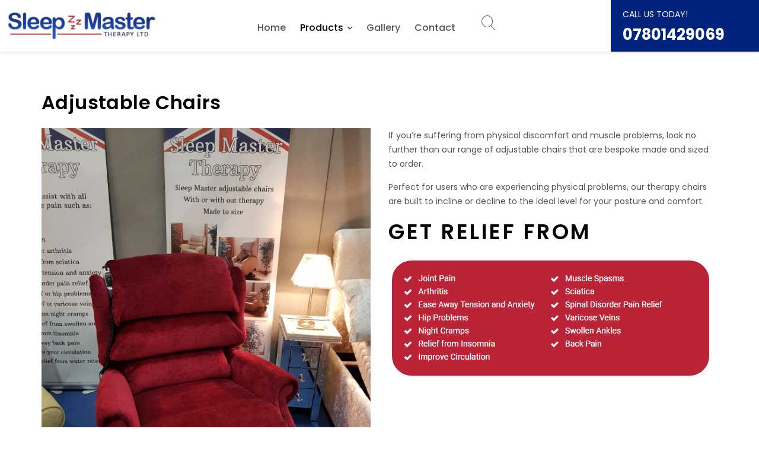

--- FILE ---
content_type: text/html; charset=UTF-8
request_url: https://sleepmastertherapy.co.uk/adjustable-chairs/
body_size: 14226
content:
<!DOCTYPE html>
<html lang="en" class="no-js">
<head>
	<meta charset="UTF-8">
	<meta name="viewport" content="width=device-width, initial-scale=1">
	<link rel="profile" href="https://gmpg.org/xfn/11">
					<link rel="shortcut icon" href=" "/>
    	<title>Adjustable Chairs &#8211; SleepMaster Therapy</title>
                        <script>
                            /* You can add more configuration options to webfontloader by previously defining the WebFontConfig with your options */
                            if ( typeof WebFontConfig === "undefined" ) {
                                WebFontConfig = new Object();
                            }
                            WebFontConfig['google'] = {families: ['Poppins:100,200,300,400,500,600,700,800,900,100italic,200italic,300italic,400italic,500italic,600italic,700italic,800italic,900italic&subset=latin']};

                            (function() {
                                var wf = document.createElement( 'script' );
                                wf.src = 'https://ajax.googleapis.com/ajax/libs/webfont/1.5.3/webfont.js';
                                wf.type = 'text/javascript';
                                wf.async = 'true';
                                var s = document.getElementsByTagName( 'script' )[0];
                                s.parentNode.insertBefore( wf, s );
                            })();
                        </script>
                        <link rel='dns-prefetch' href='//fonts.googleapis.com' />
<link rel='dns-prefetch' href='//s.w.org' />
<link rel="alternate" type="application/rss+xml" title="SleepMaster Therapy &raquo; Feed" href="https://sleepmastertherapy.co.uk/feed/" />
<link rel="alternate" type="application/rss+xml" title="SleepMaster Therapy &raquo; Comments Feed" href="https://sleepmastertherapy.co.uk/comments/feed/" />
		<script type="text/javascript">
			window._wpemojiSettings = {"baseUrl":"https:\/\/s.w.org\/images\/core\/emoji\/12.0.0-1\/72x72\/","ext":".png","svgUrl":"https:\/\/s.w.org\/images\/core\/emoji\/12.0.0-1\/svg\/","svgExt":".svg","source":{"concatemoji":"https:\/\/sleepmastertherapy.co.uk\/wp-includes\/js\/wp-emoji-release.min.js?ver=5.4.18"}};
			/*! This file is auto-generated */
			!function(e,a,t){var n,r,o,i=a.createElement("canvas"),p=i.getContext&&i.getContext("2d");function s(e,t){var a=String.fromCharCode;p.clearRect(0,0,i.width,i.height),p.fillText(a.apply(this,e),0,0);e=i.toDataURL();return p.clearRect(0,0,i.width,i.height),p.fillText(a.apply(this,t),0,0),e===i.toDataURL()}function c(e){var t=a.createElement("script");t.src=e,t.defer=t.type="text/javascript",a.getElementsByTagName("head")[0].appendChild(t)}for(o=Array("flag","emoji"),t.supports={everything:!0,everythingExceptFlag:!0},r=0;r<o.length;r++)t.supports[o[r]]=function(e){if(!p||!p.fillText)return!1;switch(p.textBaseline="top",p.font="600 32px Arial",e){case"flag":return s([127987,65039,8205,9895,65039],[127987,65039,8203,9895,65039])?!1:!s([55356,56826,55356,56819],[55356,56826,8203,55356,56819])&&!s([55356,57332,56128,56423,56128,56418,56128,56421,56128,56430,56128,56423,56128,56447],[55356,57332,8203,56128,56423,8203,56128,56418,8203,56128,56421,8203,56128,56430,8203,56128,56423,8203,56128,56447]);case"emoji":return!s([55357,56424,55356,57342,8205,55358,56605,8205,55357,56424,55356,57340],[55357,56424,55356,57342,8203,55358,56605,8203,55357,56424,55356,57340])}return!1}(o[r]),t.supports.everything=t.supports.everything&&t.supports[o[r]],"flag"!==o[r]&&(t.supports.everythingExceptFlag=t.supports.everythingExceptFlag&&t.supports[o[r]]);t.supports.everythingExceptFlag=t.supports.everythingExceptFlag&&!t.supports.flag,t.DOMReady=!1,t.readyCallback=function(){t.DOMReady=!0},t.supports.everything||(n=function(){t.readyCallback()},a.addEventListener?(a.addEventListener("DOMContentLoaded",n,!1),e.addEventListener("load",n,!1)):(e.attachEvent("onload",n),a.attachEvent("onreadystatechange",function(){"complete"===a.readyState&&t.readyCallback()})),(n=t.source||{}).concatemoji?c(n.concatemoji):n.wpemoji&&n.twemoji&&(c(n.twemoji),c(n.wpemoji)))}(window,document,window._wpemojiSettings);
		</script>
		<style type="text/css">
img.wp-smiley,
img.emoji {
	display: inline !important;
	border: none !important;
	box-shadow: none !important;
	height: 1em !important;
	width: 1em !important;
	margin: 0 .07em !important;
	vertical-align: -0.1em !important;
	background: none !important;
	padding: 0 !important;
}
</style>
	<link rel='stylesheet' id='wp-block-library-css'  href='https://sleepmastertherapy.co.uk/wp-includes/css/dist/block-library/style.min.css?ver=5.4.18' type='text/css' media='all' />
<link rel='stylesheet' id='contact-form-7-css'  href='https://sleepmastertherapy.co.uk/wp-content/plugins/contact-form-7/includes/css/styles.css?ver=5.1.4' type='text/css' media='all' />
<link rel='stylesheet' id='modus-stats-counter-style-css'  href='https://sleepmastertherapy.co.uk/wp-content/themes/modus/assets/counter/stats-counter.min.css?ver=5.4.18' type='text/css' media='all' />
<link rel='stylesheet' id='rs-plugin-settings-css'  href='https://sleepmastertherapy.co.uk/wp-content/plugins/revslider/public/assets/css/settings.css?ver=5.4.8.3' type='text/css' media='all' />
<style id='rs-plugin-settings-inline-css' type='text/css'>
#rs-demo-id {}
</style>
<link rel='stylesheet' id='js_composer_front-css'  href='https://sleepmastertherapy.co.uk/wp-content/plugins/js_composer/assets/css/js_composer.min.css?ver=5.7' type='text/css' media='all' />
<link rel='stylesheet' id='bsf-Defaults-css'  href='https://sleepmastertherapy.co.uk/wp-content/uploads/smile_fonts/Defaults/Defaults.css?ver=5.4.18' type='text/css' media='all' />
<link rel='stylesheet' id='modus-fonts-css'  href='https://fonts.googleapis.com/css?family=Roboto%3A300%2C300i%2C400%2C400i%2C600%2C600i%2C700%2C700i%2C800%2C800i%7CReem+Kufi%7CLato%3A100%2C100i%2C300%2C300i%2C400%2C400i%2C700%2C700i%2C900%2C900i%7CRopa+Sans%3A400%2C400i%7COpen+Sans%3A300%2C300i%2C400%2C400i%2C600%2C600i%2C700%2C700i&#038;subset=latin%2Clatin-ext&#038;ver=1.5.0' type='text/css' media='all' />
<link rel='stylesheet' id='bootstrap-css'  href='https://sleepmastertherapy.co.uk/wp-content/themes/modus/assets/css/bootstrap.min.css?ver=1.5.0' type='text/css' media='all' />
<link rel='stylesheet' id='font-awesome-css'  href='https://sleepmastertherapy.co.uk/wp-content/plugins/js_composer/assets/lib/bower/font-awesome/css/font-awesome.min.css?ver=5.7' type='text/css' media='all' />
<link rel='stylesheet' id='pe-icon-7-stroke-css'  href='https://sleepmastertherapy.co.uk/wp-content/themes/modus/assets/css/Pe-icon-7-stroke.min.css?ver=1.5.0' type='text/css' media='all' />
<link rel='stylesheet' id='pe-icon-7-filled-css'  href='https://sleepmastertherapy.co.uk/wp-content/themes/modus/assets/css/pe-icon-7-filled.min.css?ver=1.5.0' type='text/css' media='all' />
<link rel='stylesheet' id='pe-icon-social-css'  href='https://sleepmastertherapy.co.uk/wp-content/themes/modus/assets/css/pe-icon-social.min.css?ver=1.5.0' type='text/css' media='all' />
<link rel='stylesheet' id='flexslider-css'  href='https://sleepmastertherapy.co.uk/wp-content/plugins/js_composer/assets/lib/bower/flexslider/flexslider.min.css?ver=5.7' type='text/css' media='all' />
<link rel='stylesheet' id='fancybox-css'  href='https://sleepmastertherapy.co.uk/wp-content/themes/modus/assets/css/jquery.fancybox.min.css?ver=1.5.0' type='text/css' media='all' />
<link rel='stylesheet' id='modus-icon-css'  href='https://sleepmastertherapy.co.uk/wp-content/themes/modus/assets/css/modus-icomoon.min.css?ver=1.5.0' type='text/css' media='all' />
<link rel='stylesheet' id='modus-theme-css'  href='https://sleepmastertherapy.co.uk/wp-content/themes/modus/assets/css/style.min.css?ver=1.5.0' type='text/css' media='all' />
<style id='modus-theme-inline-css' type='text/css'>

		.header-fixed.show-breadcrumb .breadcrumb-container:before{
			opacity: 0.9;
			background: ;
		}
		.header-fixed .breadcrumb-container{
        	background-image: url('https://demo.arrowpress.net/modus-sample/wp-content/themes/modus/assets/images/bg-header.jpg') !important;
            background-repeat: no-repeat;
            background-size: cover;
            background-attachment: inherit;
            background-position: center center;
        }
		html, body{
		  font-size: 14px;
		  font-family: Poppins, Arial, Helvetica, sans-serif, serif, sans-serif;
		  line-height: 24px;
		  font-weight: 400;
		  color: #555555;
		}
		body a,
		.nav-mail-hourse li a:hover,
		.modus_widget_contact ul li a:hover span,
		.header2-top .nav-mail-tel li a:hover,
		.modus-blog .blog-list .post-cat a:hover,
		.info-contact p a:hover,
		a.btn-slide-h5:hover,
		.support247 .header-support p a:hover,
		.site-footer .footer-v2 .widget.widget_nav_menu ul li a:hover,
		.modus-contactinfo li a:hover,
		.modus-blog .blog-list article.blog.type-2 .blog-text .blog-read-more,
		.tagcloud a:hover,
		.sidebar .null-instagram-feed .clear a:hover,
		.single .post-bottom .tagcloud a:hover i, .port-single-bottom a:hover,.header_fixed.fixed-header-v9 button.btn-responsive-nav i ,#yith-quick-view-content  .price span, #yith-quick-view-content  .price ins span,
		.slide-product.slide-product-list.type1 .item-list.list-type2 .product .ct-product-right .price-product .unit-price,
		.item-grid.grid-type7 .price-product .price del,
		.modus-product-more .item-grid.grid-type7 .unit-price,
		.header7-top .mini-cart .modus-cart span.cart-num,
		.tagcloud a:hover,
		.support247 .header-support p a:hover,
        body .contact-form input.wpcf7-submit:hover,
        .site-footer .footer-v2 .widget.widget_nav_menu ul li a:hover,
        .footer-v2 .modus_widget_contact a:hover span,
        .modus-contactinfo li a:hover,
        .nav-mail-hourse li a:hover,
        body .breadcrumbs li a:hover,
        .scroll-to-top,
        body .txt a:hover,
        .item-grid.grid-type10 .product i:hover,
        .site-footer .footer-v9 .social-login-options .social a:hover,
        .footer-v9 .widget ul.menu li a:hover,
        #style-changer a,.blog.item-blog.type-11 .postcontent .blog-read-more:hover,
        .blog.item-blog.type-11 .postcontent .blog-read-more:hover i,
        .blog.item-blog.type-11 .postTitle p a:hover,
		.product-category.product a:hover mark, .footer-v11 .bottom-footer .footercopyright a.aht-link{
			color:#cf142b;
		}
		.team-item.layout4 .team-top.team-info h3.team-3 a,
		.item-grid.grid-type9 .info-bottom .view-detail-bottom:hover,
		.item-grid.grid-type9 .info-bottom .view-detail-bottom:hover i,
		.team-item.layout4:hover .team-info h3.team-3 a{
			color:#cf142b !important;
		}
		.site-footer .footer-v9 .social-login-options .social a:hover,
		.btn-slide-h5,
		.blog .post-bottom .read-more:hover,
		.contact-form input.wpcf7-submit:hover,
		body .sidebar .widget-title, 
		body .sidebar-blog .widget-title,
		body .sidebar-blog .widget-title-category,.team-item.layout4:hover .team-info,
		.wp-counter:before{
			border-color:#cf142b;
		}
		.testimonial-h5 .slick-dots li:hover,
		.testimonial-h5  .slick-dots li:focus,
		.testimonial-h5  .slick-dots li.slick-active,
		.modus-tltp-text,.furniture-custom .tp-bullet:hover,
		.furniture-custom .tp-bullet.selected,
		.modus-cart-lightbox .return-to-shop a,
		.link-compare,
		.blog .blog-type4 .modus_categories,
		 .home1-testimonial .beans-mask .slick-dots li.slick-active,
		 .home1-testimonial .beans-mask .slick-dots li:hover,
		 .page-links a:hover,
		 .page-links > span:not(.page-links-title):hover,
		 body .contact-form input.wpcf7-submit,
		 body .page-links > span:not(.page-links-title),
		 .cate-archive .slick-arrow:hover{
			background:#cf142b;
			border-color:#cf142b;
		}
		.slide-testimonial.layout10 .slick-dots li{
		    border-color:#cf142b;
		}
		.md-linkto:hover i,
		.blog .blog-type4 .modus_categories:hover,
		.blog .blog-type4 .modus_categories:hover a,
		.link-compare:hover,.item-type10 .info span,
		.header-v11 .icon-search button.dropdown-toggle:hover i,
		.header-v11 button.dropdown-toggle:hover{
			color:#cf142b;
		}
		.slide-testimonial.layout2 .slick-dots li:hover, .slide-testimonial.layout2 .slick-dots li:focus, .slide-testimonial.layout2 .slick-dots li.slick-active,
		.xoo-cp-btn-vc.xcp-btn:focus,
		.xoo-cp-btn-ch.xcp-btn:focus,
		.xoo-cp-btn-vc.xcp-btn:hover,
		.xoo-cp-btn-ch.xcp-btn:hover,
		.xoo-cp-close.xcp-btn {
			background:#cf142b;
			border-color:#cf142b;
		}
		.user-guest .login-popup input[type='submit'] {
		  background: #cf142b!important;
		  border-color: #cf142b!important;
		}
		.woocommerce-button--next,
		.woocommerce-orders-table__cell .button{
			border-color: #cf142b!important;
		}
		.woocommerce a.woocommerce-button--next:hover,
		.woocommerce-orders-table__cell .button:hover,
		.blog-type3 .post-bottom .read-more:hover,
		.woocommerce-MyAccount-navigation ul li.is-active a,
		.grid-item--width2 .info-product .midle .banner-product h2 a:hover,
		.featured-granite-tab .modus-tab-loadmore .tabs-content .modus-product-more .item-grid.grid-type9 .info-bottom .price-product .price .woocommerce-Price-amount,
		.featured-granite-tab .modus-tab-loadmore .tabs-content .modus-product-more .item-grid.grid-type9 .info-bottom .price-product .price .woocommerce-Price-currencySymbol,
		 .wp-counter h2:hover, .box-expertise .aio-icon-header h3:hover, 
		 .item-type10 .info h3:hover, .footer-v8 .widget ul.menu li a:hover, .footer-v11 .footer-top .widget.widget_nav_menu ul li a:hover,
		 .footer-v11 .footer-top .widget.widget_nav_menu ul li:before,
		 .footer-v11 .footer-top .widget.modus_widget_contact ul li em,
		 .footer-v11 .footer-top .widget.modus_widget_social .social a:hover{
			color: #cf142b!important;
		} 

		.modus-services .view-more,
		.woocommerce #respond input#submit, .woocommerce a.button, .woocommerce button.button,
		.woocommerce input.button,.woocommerce #content table.wishlist_table.cart a.remove:hover, 
		.blog-type3 .post-bottom .read-more:hover:after, .modus_portfolio_tab_content .view-more,
		.footer-v11 .footer-top .widget .mc4wp-form-fields input[type=submit]{ 
			background-color:#cf142b;
		}
		.modus-cart .buttons a, .woocommerce-wishlist .wishlist_table .add_to_cart_button, .modus-counter .list-counter-2 .text:after,
		 .wp-counter h2:after, .wp-counter h2:before, .modus-headingtitle.title-granite .shortcode-title h2:after, h2.title-granite:after,
		 .footer-v11 .footer-top .widget h3.widget-title:after{
			background:#cf142b!important;
		}
		.modus-tltp-text:before{
			border-top-color:#cf142b;
		}
		.user-guest .lost_password:hover,
		.user-guest .lost_password:focus,
		.login-title .create-account-link,
		span.xcp-plus:hover,
		span.xcp-plus:focus,
		span.xcp-minus:hover,
		span.xcp-minus:focus,
		article .hidden_top:hover,
		.blog .post-meta .inline i{
			color: #cf142b;
		}
		.woocommerce div.product form.cart .button:hover,
		.woocommerce div.product form.cart .button:focus{
			background:#cf142b!important;
			border-color:#cf142b!important;
		}
		.modus-blog.type1 .view-more:hover,
		.woocommerce input.button{
			border-color: #cf142b;
		}
		.grid-type-4 .modus-tltp-text:before {
			border-left-color:#cf142b;
		}
		.form_newsletter_2 .mc4wp-form-fields input[type=submit],
		button[type='button']:hover, button[type='button']:focus, button[type='submit']:hover, button[type='submit']:focus, input[type='submit']:hover, input[type='submit']:focus, .btn:hover, .btn:focus, .tab-services .ult_tabmenu li:hover a.ult_a,
		 .tab-services .ult_tabmenu li.current a.ult_a .about-info .btn-about:hover,.about-info .btn-about{
			background: #cf142b;
			border-color:  #cf142b;
		}
		.modus-blog.type1 .view-more,.modus-blog .blog-list .post-cat span.before:before,.modus-blog .blog-list .post-cat span.before:after,
		.search-form button,.tab-services h2:before,.list-bottom .btn-cart:hover a, .modus-blog .read-more:hover::before, .modus-blog .read-more:hover::after ,
		.header2-top .mini-cart .modus-cart span.cart-num,
		ul.demo_homepage li a span,
		.sidebar .widget-title:before, .sidebar-blog .widget-title:before,
		.sidebar-blog .widget-title-category:before,
		.sidebar .widget-title-category:before,
		.item-grid.grid-type10 .product:hover .view-detail{
			background: #cf142b;
		}
		.header.header-v3 .menu-button button,.product .btn-wishlist .yith-wcwl-wishlistaddedbrowse.show i,.widget a:hover,.product-categories li.cat-parent:hover:after,.product-categories li:hover a,.sidebar-blog .widget.widget_categories ul li:hover:after,.widget.widget_categories ul li a:hover,.widget.widget_archive ul li a:hover,.widget.widget_pages ul li a:hover,.widget.widget_recent_entries ul li a:hover,.widget.widget_nav_menu ul li a:hover,.widget.widget_recent_comments ul li a,.widget.widget_meta ul li a:hover,.layout3 .team-cat ul li,.layout3 .team-3:hover a,.js-uni-cpo-field-select:hover,.uni_cpo_field_type_text_input input.js-uni-cpo-field-text_input:hover,.header_fixed .header-v8 .mini-cart i:hover,.header_fixed.fixed-position .header-v8 .mini-cart .icon-search i:hover ,
		.modus-icon-3 .box-content a:hover,
		.modus-team .team-item.layout2 .team-info .team-social ul li a:hover{
			color: #cf142b;
		}
		.modus-product-more .item-grid.grid-type10 .price ins span,
		.sidebar .widget li:hover:before{
			color: #cf142b !important;
		}
		.auto_ajax_search,.md-linkto:hover i,
		.view-more:hover{
			border-color: #cf142b;
		}
		.custom-padding-pr-decor.modus-product-tab .nav-default nav li a.active,
		.woocommerce nav.woocommerce-pagination ul li a:focus,
		.woocommerce nav.woocommerce-pagination ul li a:hover,
		.woocommerce nav.woocommerce-pagination ul li span.current{
			border-color: #cf142b;
			background:#cf142b;
		}
		.woocommerce .widget_price_filter .ui-slider .ui-slider-handle{
			border-color: #cf142b!important;
		}
		.header.header-v8 .main-nav .main-navigation > div > ul > li > a::before,
		.header.header-v6 .main-nav .main-navigation > div > ul > li > a::before{
			border-bottom-color: #cf142b!important;
		}
		.product-categories li a:before,.woocommerce .widget_price_filter .price_slider_amount .button
		.sidebar-blog .widget.widget_categories ul li a:before,.share-buttons a:before,.error-404 .center form button,.modus-block-left a.woocommerce-review-link:hover:before,.background-default,.layout-metro .item-grid.grid-type2 .product .btn-cart-in a.add_to_cart_button:hover,.modus-box .layout1.style1 .link-more::before,.modus-box .layout1.style1 .link-more:hover::after, .modus-blog .blog-list article.blog.type-2 .blog-text .blog-read-more:hover::after,.modus-blog .blog-read-more:hover::after,.header-v3.header-v8 .main-nav ul li:hover::after,.header-v3.header-v8 .main-nav ul li.current-menu-item::after,.header-v3.header-v8 .main-nav ul li.current_page_parent::after,.header_7 .header-top,
		.contact-form input.wpcf7-submit{
			background: #cf142b;
		}
		.woocommerce .widget_layered_nav ul li.chosen a:before,
		.woocommerce .widget_layered_nav_filters ul li a:before,.modus-block-left a,.woocommerce div.product .woocommerce-tabs ul.tabs li a,.box-holder-content a:hover, a.button-press:hover,.modus-block-left a.woocommerce-review-link:hover,.newsletter-mail .mc4wp-form-fields .relative:hover i,.tab-slide .nav-tab ul li a.active, .tab-slide .nav-tab ul li a:hover{
		  color:#cf142b;
		}
		.widget_search form button,.modus-headingtitle.head-2  .shortcode-title .md-sub-title:before, .modus-headingtitle.head-2  .shortcode-title .md-sub-title:after,.item-grid.grid-type-4 .btn-cart-in ul li:hover,.modus-services .layout3 .item .md-link-7s,.md-blog-text{
			background: #cf142b;
		}
		.comment-list .meta-comment .comment-reply-link,.item-grid.grid-type-4 .posted_in a:hover, .modus-single-product-shortcode .posted_in a:hover,.modus-single-product .price span, .modus-single-product .price ins span,.modus-blog .blog-list-type-4-content .blog-list .post-cat a,.modus-blog .blog-list .blog-list-type-4-content .post-cat a,.layout4  .beans-stepslider .beans-slideset button.slick-arrow:hover i,.modus-testi .layout4 .info h3,.layout3 .service-info h3 span{
			color: #cf142b;
		}
		.footer-v2 .social-login-options .social :hover{
			color:#cf142b;
		}
		.footer-v2 .social-login-options .social :hover,
		.comments-area .comment-respond form .form-submit input{
			border-color:#cf142b;
		}
		form .form-submit input:hover{
			background: #cf142b;
		}
		.vc_tta-tab.vc_active > a ,
		.rev_slider .tp-caption.modus-button:hover{
		  color:  #cf142b ;
		}
		.vc_tta.vc_general .vc_tta-tab.vc_active > a::after,
		.vc_tta.vc_general .vc_tta-tab > a::after  {
			background:  #cf142b !important;
		}
		.beans-stepslider .beans-slideset button.slick-arrow.slick-prev:hover,.beans-stepslider .beans-slideset button.slick-arrow.slick-next:hover  {
			background: #cf142b;
		}
		#yith-wcwl-popup-message,.tab-services .ult_tabmenu li:hover a.ult_a,.tab-services .ult_tabmenu li.current a.ult_a, .layout-list .btn-view a{
			background: #cf142b!important;
		}
		.header-v2 .header2_menu,
		.header-v3 .header-bottom{
			background: #cf142b;
		}
		.header-v3  button[type='submit']{
			background: #cf142b;
		}
		.blog .entry-title a:hover,
		.blog .post-meta a:hover,
		.header .header-compare a:hover,
		.header .header-wishlist a:hover,.woocommerce p.stars:hover a::before{
			color:#cf142b;
		}
		.modus-box .layout1.style4 .box-content .title-box .boxsub-title em,
		.modus-box .layout1.style4 .box-content .link-more:hover,
		.modus-box .layout1.style4 .box-content .title-box .box-title em,
		.item-grid.grid-type10 .product .price ins span,
		.menu_quickly li a:hover,.info .name a:hover,.product-title h2 a:hover,.site-footer .footercopyright a:hover,.header_fixed .header-v3.header-v8 .main-nav ul.primary-menu  > li.current-menu-parent > a, .header_fixed .header-v3.header-v8 .main-nav ul.primary-menu  > li.current-menu-item > a, .header_fixed .header-v3.header-v8 .main-nav ul.primary-menu  > li:hover > a,
		.layout4 .service-info h3 a:hover{
			color: #cf142b;
		}

		.main-navigation li.current-menu-parent > a,
		.header.header-v6 .main-navigation li.current-menu-parent > a:hover,
		.main-navigation li.page_item_has_children a:hover,
		.main-navigation li a:hover, .wishlist_table tr td.product-stock-status span.wishlist-in-stock,
		.header2-top .nav-mail-tel li a:hover{
			color: #cf142b!important;
		}
		.modus-box .layout1.style4 .box-content .link-more:hover::after,
		.custom-bt-decor.modus-product .type-heading-5 .slide-control-custom .slick-arrow:hover,
		.footer-v2 .social-login-options .social a:hover,
		.home1-testimonial .slick-dots li:hover, 
     .home1-testimonial .slick-dots li:focus, 
     .home1-testimonial .slick-dots li.slick-active,
		ul.nav-menu li li:hover > a:before,
		ul.nav-menu li li.current-menu-item a:after,
		ul.nav-menu li li.current_page_item a:after,
		.auto-contact-form input[type='submit']:hover{
			background: #cf142b;
		}
		
		.category_dropdown ul.dropdown-menu li:hover,
		.department_click,.btn-show-modal:hover {
			background: #cf142b;
		}
		.nav-social li a:hover,
		.social-login-options .social a:hover,
		.woocommerce-info a:focus, .woocommerce-info a:active,.woocommerce-info a:visited,.woocommerce-info a:hover,
		.footer-v7 .widget.widget_nav_menu ul li a:hover{
			color: #cf142b;
		}
		.minicart_pro_des a:hover,
		.minicart_pro_des span.quantity .amount,
		.widget_shopping_cart_content .total .amount{
			color: #cf142b;
		}
		.header-v3 .search-field,
		.header2-search .search-field,
		.header-v3 .category_dropdown ul.dropdown-menu,
		.header2-search .category_dropdown ul.dropdown-menu,
		.header1-search .category_dropdown ul.dropdown-menu,.modus-testi .slide-testimonial.layout5 .slick-slide.slick-active img,.btn-show-modal:hover {
			border-color: #cf142b;
		}
		.format-price-addcart .btn-cart:hover,.woocommerce .products.grid ul div.product .button:hover{
			background:#cf142b;
		}
		a,a.hover:hover,.txt a:hover,.header1_help a:hover{
			color: #00247d;
		}

		.list-subcat li:hover a,.list-subcat li:hover:after ,.link-cat a:hover,.terms-product li a:hover,.pro-widget li.product a:hover h3,.site-footer .footer-top ul li a:hover,
		.woocommerce-cart .product-name a:hover,.woocommerce #content table.wishlist_table.cart .product-name a:hover,.breadcrumbs  li a:hover,
		.footer.footer-v5 .social-login-options .social a:hover,
		.site-footer .footer-v1 .footercopyright a:hover,
		.register-link p a:hover,
		.site-footer .footer-v5 .textwidget a:hover,
		.post-author-box .author-social + .dsc-author .name-author:hover,
		.info-contact p a:hover{
			color: #00247d;
		}
		.woocommerce div.product .woocommerce-tabs ul.tabs li:hover a,.woocommerce div.product .woocommerce-tabs ul.tabs li.active a,
		.footer.footer-v4 .widget.widget_nav_menu ul li a:hover,
		.site-footer .footer-v4 .textwidget a:hover,
		.footer.footer-v4 .widget.widget_nav_menu ul li a:hover{
			color: #00247d;
		}
		.box-content-6 a.link_banner:hover{
			color: #00247d!important;
		}  
		.main-navigation .nav-menu li.menu-item-has-children > span.arrow:hover{
			color:#cf142b;
		}
		.department-menu .children > li > a:hover{
			color: #cf142b;
		}
		.wpb_content_element{
			margin-bottom: 0!important;
		}
		.department-menu li.current-menu-parent > a,
		.department-menu li.current_page_parent> a,
		.department-menu li.current_page_item > a,
		.department-menu li.current-menu-item > a,
		.department-menu li.page_item_has_children:hover > a,
		.department-menu li:hover > a, table.compare-list .remove td a:hover,
		.add_review h5 a{
			color: #cf142b;
		}
		.woocommerce button.button{
			background: #cf142b;
			border-color: #cf142b;
		}
		.woocommerce button.button:hover{
			color: #cf142b;
		}
		.woocommerce .woocommerce-info .woocommerce-Button.button{
			border-color: #cf142b!important;
		}
		.woocommerce .woocommerce-info .woocommerce-Button.button:hover,
		.woocommerce #payment #place_order:hover, .woocommerce-page #payment #place_order:hover,
		.site-footer .footer-v8 .social-login-options .social a:hover{
			border-color: #cf142b!important;
			color: #cf142b!important;
		}
		.stock_scroll .avaiable,.woocommerce #respond input#submit:hover, .woocommerce a.button:hover, .woocommerce input.button:hover,.rate-per,.wc-backward .woocommerce a.button,.woocommerce #respond input#submit,.woocommerce #respond input#submit:hover,  .woocommerce button.button.alt,.woocommerce #respond input#submit.alt:hover, .woocommerce a.button.alt:hover, .woocommerce button.button.alt:hover, .woocommerce input.button.alt:hover, .woocommerce button.button.alt.disabled, .woocommerce button.button.alt.disabled:hover{
			background: #cf142b!important;
			border-color: #cf142b!important;
		}
		.single-product .btn-share .add-to a:hover,
		.btn-share.btn-wishlist:hover *,
		.btn-share .add-to a:hover,
		.woocommerce div.product form.cart .reset_variations:hover,.woocommerce #content table.wishlist_table.cart .product-price span{
			color: #cf142b ;
		}
		a:hover h3, a:hover h2,.woocommerce a.remove:hover,.header.header-v6 .header-icon i:hover,.search-popup button:hover i{
			color: #cf142b!important;
		}
		.main-navigation .nav-menu li.current-menu-item > .menu_label, .main-navigation .nav-menu li.current-menu-ancestor > .menu_label, .main-navigation .nav-menu li.current-menu-parent > .menu_label, .main-navigation .nav-menu li.current_page_item > .menu_label,.woocommerce-message:before,.tab-slide .nav-tab ul li a:hover, .tab-slide .nav-tab ul li a.active,.header2-top .mini-cart i:hover {
		  color: #cf142b;
		}

		.modus-box .layout1.style3 .link-more:hover i, .modus-box .layout1.style3 .link-more:hover,.modus-box .layout1.style2 .link-more:hover i, .modus-box .layout1.style2 .link-more:hover,.modus-product-tab .view-more-product:hover ,
		.sidebar .widget ul:not(.instagram-pics) li:not(.menu-item):before, .sidebar .widget li.cat-item:before{
			color: #cf142b;
			border-color: #cf142b;
		}
		.woocommerce .quantity button:hover, .woocommerce-page .quantity button:hover,.woocommerce input.button:disabled:hover, .woocommerce input.button:disabled[disabled]:hover,.btn-cal:hover,.woocommerce input.button.update-disable:hover,.woocommerce input.button.update-disable:hover,.md_bg_color,.md_bg_color:before,table.compare-list .add-to-cart td a:hover,.header-v5 .main-nav ul.primary-menu > li >a::before {
		  background: #cf142b;
		}
		 .header-v6 .main-navigation .primary-menu > li:hover,
		 .type-heading-6 .slide-control-custom .slick-arrow:hover{
			border-color:#cf142b;
		}
		.woocommerce div.product .woocommerce-tabs ul.tabs li a:after,.woocommerce div.product .woocommerce-tabs ul.tabs li.active a:after, .header-background-mobile{
			background: #cf142b;
		}
		.site-footer .footer-v1 .mc4wp-form-fields i:before,
		.share-links li i:hover{
			color: #cf142b;
		}
		.home1-testimonial .slick-dots li:hover, 
	     .home1-testimonial .slick-dots li:focus, 
	     .home1-testimonial .slick-dots li.slick-active,
		.slick-dots li:hover,
		.slick-dots li:focus,
		.slick-dots li.slick-active{
			background: #cf142b;
			border-color: #cf142b;
		}

		.item-grid.grid-type7 .product .quickview a:hover{
			background: #cf142b!important;
		}
		.modus-product.custom-btdetail .item-grid.grid-type5 .view-detail,
		.item-grid.grid-type5 .view-detail:hover,
		.modus-tab-loadmore .nav-4 li a:hover span:after,
		.modus-tab-loadmore .nav-4 li a.active span:after,
		.onsale,
		.modus-product-tab .modus-tab-loadmore .nav_type2 .view-more-product,
		.sale-20 .learn-more:hover,
		.box-classroom .shop-now:hover,
		.unique-newletter .mc4wp-form-fields input[type='submit'],
		.unique-shopnow:hover,
		.item-grid.grid-type1 .product .btn-cart-in .add_to_cart_button,
		.modus-product-tab .modus-tab-loadmore .nav_type3 .view-more-product:hover,
		.furniture-custom-home7 .tp-bullet:hover,
		.furniture-custom-home7 .tp-bullet.selected,
		.quickview a,
		.modus-product-tab .nav-1 nav li a:hover,
		.modus-product-tab .nav-1 nav li a.active,
		.line-headingtitle,
		.col-quick-form .request-form input[type='submit'],
		.site-footer .footer-v6 .widget-title:after,
		.header.header-v6 .logo,
		.item-grid.grid-type1 .product .btn-cart-in a.add_to_cart_button,
		.view-detail,
		.related .product .share-yith .btn-share:hover,
		.item-grid .product .share-yith .btn-share:hover,
		.modus-product-tab .nav-1 .product .share-yith .btn-share:hover,
		.related .product .btn-cart-in a.add_to_cart_button:hover,
		.item-grid .product .btn-cart-in a.add_to_cart_button:hover,
		.modus-product-tab .nav-1 .product .btn-cart-in a.add_to_cart_button:hover,
		.product .btn-cart-in a.add_to_cart_button:hover,
		.post-type-archive-product .item-grid .share-yith .btn-share:hover,
		.modus-product .type-heading-4 .heading-title h2:before,
		.modus-product .type-heading-4 .heading-title h2:after,
		.modus-headingtitle.head-3 .shortcode-title h2:before,
		.modus-headingtitle.head-3 .shortcode-title h2:after,
		.drop-message-form input[type='submit'],
		.modus-product .slide-control-custom .slick-arrow:hover,
		.product-thumbnails.type-list .btn-share:before,
		.modus-services .layout1 .item .item-service h3:after,
		.modus-timeline .nav-tab ul li a:after,
		.modus-timeline .about-time .learn-more:hover,
		.modus-timeline .about-time .sub_label:before,
		.modus-services .item-service .bg-op .bg-full,
		.modus-counter .list-counter .item_counter:hover .icon,
		.type3 .item-grid .product .share-yith .btn-share:hover,
		.type3 .item-grid .product .btn-cart-in a.add_to_cart_button:hover,
		.modus-team .team-item.layout2 .team-info .team-social ul li a:before,
		.site-footer .footer-v3 .widget-title:after,
		.woocommerce .widget_price_filter .ui-slider-horizontal .ui-slider-range,
		.modus-countdown.curabitur .countdown-section::after,
		.modus-box .layout3.style2,
		.modus-product-category .list-cat li:hover,
		.modus-product-category .list-cat li.active,
		.list-bottom .btn-cart:hover,
		.show-all .list-view-as li a:hover,
		.show-all .list-view-as li a.active,
		.vc_progress_bar .vc_single_bar .vc_bar.animated,
		.hvr-rectangle-out:before,
		.modus-headingtitle.head-1 h2 .span:before,
		.modus-headingtitle.head-1 h2 .span:after,
		.site-footer .footer-v3 .footer-tops,
		.site-footer .footer-center .widget .mc4wp-form-fields input[type='submit'],
		.header .mini-cart .modus-cart .cart-num,
		.share-yith .btn-share:hover,
		.modus-testi .carousel-indicators li.active{
			background: #cf142b;
		}
		.btn-discover:hover,
		.view-more-product .view-more-product-1.hvr-rectangle-out:hover,
		.modus-product-tab .modus-tab-loadmore .nav_type2 .view-more-product:hover,
		 .about-info .btn-about:hover, .about-info .btn-about:focus  {
			color:#cf142b!important;
		}
		.logged-in-as a:first-child:hover{
             color:#cf142b;
        }
		.item-grid.grid-type5 .view-detail:hover,
		.modus-product-tab .nav_type1 .view-more-product,
		.modus-tab-loadmore .nav-2 .nav-tab ul li a.active,
		.modus-tab-loadmore .nav-2 .nav-tab ul li a:hover,
		.modus-product-tab .modus-tab-loadmore .nav_type3 .view-more-product,
		.modus-blog .blog-list .blog.type-9 .postTitle .month,
		.modus-blog .blog-list .blog.type-10 .postTitle .month,
		.unique-shopnow,
		.modus-product .type-heading-5 .slide-control-custom .slick-arrow:hover,
		.item-list.list-type2 .share-yith .btn-share:hover,
		.item-grid.grid-type7 .share-yith .btn-share:hover,
		.modus-product-tab .view-more-product,
		.col-quick-form .request-form input[type='submit']:hover,
		.item-grid.grid-type1 .product .share-yith .btn-share,
		.item-grid.grid-type3 .product .share-yith .btn-share:hover:last-child,
		.item-grid.grid-type3 .product .share-yith .btn-share:hover,
		.item-grid.grid-type3 .product .btn-cart-in a.add_to_cart_button:hover,
		.view-detail:hover,
		.modus-testi .slide-testimonial.layout4 .slick-slide img:hover,
		.drop-message-form input[type='submit']:hover,
		.modus-counter .list-counter .item_counter:hover .icon,
		.type3 .item-grid .product .share-yith .btn-share:hover:last-child,
		.type3 .item-grid .product .share-yith .btn-share:hover,
		.type3 .item-grid .product .btn-cart-in a.add_to_cart_button:hover,
		.l-control .slick-arrow:hover,
		.sidebar .shop-banner .shopnow,
		.modus-blog .read-more:hover,
		.modus-box .layout3 .box3.style1 .link-more:hover,
		.modus-product-category .list-cat li:hover a,
		.modus-box .layout1.style1 .link-more:hover,
		.list-bottom .btn-cart:hover,
		.list-bottom .share-yith .btn-share:hover,
		.show-all .list-view-as li a:hover,
		.show-all .list-view-as li a.active,
		.site-footer .footer-center .widget .mc4wp-form-fields input[type='submit'],.about-info .btn-about{
			border-color: #cf142b;
		}
	
		.modus-product-tab .nav_type1 .view-more-product:hover,.modus-tab-loadmore .nav-2 .nav-tab ul li a.active{
			background: #cf142b;
		}
		.woocommerce-MyAccount-navigation ul li a:hover,
		.header_5 .nav-social li a:hover i,
		.header_fixed .header-v8 .main-nav ul > li.current_page_item > a,
		.header_fixed .header-v8 .main-nav ul > li.current_page_parent > a,
		.header_fixed .header-v8 .main-nav ul li a:hover,
		.header_fixed .header-v8 .main-nav ul >li > a:hover,
		.header_fixed .header-v8 .main-nav ul >li ul.children li.current_page_item a,
		.header_fixed .header-v8 .main-nav ul >li ul.children li a:hover,
		.item-grid.grid-type3 .price span, .item-grid.grid-type3 .price ins span,
		.modus-product-tab .nav_type1 .view-more-product,
		.modus-product-tab .nav-default nav li a.active,
		.modus-product-tab .nav-default nav li a:hover,
		.modus-blog .blog-list .blog.type-10 .read-more,
		.modus-blog .blog-list .blog.type-10 .postTitle .month,
		.modus-blog .blog-list .blog.type-10 .postTitle p,
		.best-furniture h3,
		.modus-tab-loadmore .nav-2 .nav-tab ul li a:hover,
		.modus-tab-loadmore .nav-2 .nav-tab ul li a.active,
		.modus-tab-loadmore .nav-3 .nav-tab ul li a:hover,
		.modus-tab-loadmore .nav-3 .nav-tab ul li a.active,
		.modus-product-tab .modus-tab-loadmore .nav_type3 .view-more-product,
		.modus-blog .blog-list .blog.type-9 .postTitle .month,
		.modus-blog .blog-list .blog.type-9 .postTitle p,
		.unique-box,
		.item-list.list-type2 .ct-product-right h2,
		.col-quick-form .request-form input[type='submit']:hover,
		.item-grid.grid-type1 .product .share-yith .btn-share i,
		.item-grid.grid-type5 .price span.woocommerce-Price-currencySymbol,
		.item-grid.grid-type5 .price span.amount,
		.view-detail:hover,
		.header_fixed .header-v3 .main-nav .children > li a:hover,
		.drop-message-form input[type='submit']:hover,
		.modus-blog.type5 .blog-read-more,
		.heading-title h2 em,
		.shortcode-title h2 em,
		.modus-timeline .about-time .label em,
		.modus-headingtitle.default .shortcode-title h2 em,
		.newsletter-fumiture5 .relative input[type='submit'],
		.footer.footer-v4 ul li a:hover,
		.l-control .slick-arrow:hover i,
		.modus-blog .list-type3 .blog-read-more:hover,
		.header-v3 .main-nav ul li a:hover,
		.header-v2 .main-nav ul li a:hover,
		.modus-box .layout1.style1 .link-more:hover,
		.blog .navigation.pagination .page-numbers:hover,
		.sidebar .shop-banner .shopnow:hover,
		.sidebar .shop-banner h3,
		.modus-blog .read-more:hover,
		.list-service li i,
		.modus-team .team-item .team-social ul li a:hover i,
		.modus-counter .stats-number,
		.site-footer .footercopyright a,.comming-soon .txt-heading a,
		.btn-share .add-to a,.header .mini-cart i:hover,
		body .site-footer .footer-v6 .footer-top ul li a:hover,
		body .footer-v6 .social-login-options .social a:hover,
		body .footer-v1 .widget.widget_nav_menu ul li a:hover,
		body .site-footer .footer-v1 ul li a:hover,
		body .best-furniture .shop-now:hover,
		body .best-furniture .shop-now i,
		.modus-icon.modus-icon-2 .modus-iconbox .box-icon .title:hover,
		.site-footer .footer-v6 .textwidget a:hover,
		 .modus-counter .list-counter-2 .stats-number:hover,
		 .modus-counter .list-counter-2 .text:hover{
			color: #cf142b;
		}
		.button-wed a{
			background: #cf142b;
		}
		.modus-product-category .list-cat li:hover .triangle-right,
		.modus-product-category .list-cat li.active .triangle-right,.tooltip.left .tooltip-arrow{
			border-left-color: #cf142b !important;
		}
		.view-more-product .view-more-product-1:hover,
		.header-v8 .main-nav ul > li.current_page_item > a,
		.header-v8 .main-nav ul > li.current_page_parent > a,
		.header-v8 .main-nav ul > li:hover > a,
		.header,.modus-blog .read-more,
		.modus-services .layout2 .item-service .bg-op:before,.md_bg_color:after{
			border-bottom-color: #cf142b;
		}

		.md-outdoor .md-oran a:hover,.md-outdoor .md-blue a:hover,.md-outdoor .md-black a:hover,.woocommerce table.shop_table.woocommerce-checkout-review-order-table td:last-child span.amount,.cart-subtotal .amount,.order-total .amount,.cart-subtotal .amount span,.woocommerce table.shop_table.woocommerce-checkout-review-order-table td:last-child span.amount, .cart-subtotal .amount, .order-total .amount, .cart-subtotal .amount span, .product-total .amount span, .order-total  .amount span, .product-total .amount, .order_details .amount, .order_details .amount span{
			color: #cf142b;
		}
		.modus-tab-loadmore .nav-4 li a:hover span:before,
		.modus-tab-loadmore .nav-4 li a.active span:before,.tooltip.top .tooltip-arrow{
			border-top-color: #cf142b !important;
		}
		.tooltip-inner {
			background:#cf142b;
		}
		.modus-social li a:hover i{
			color:#cf142b;
		}
		.thecube .cube:before {
		  background-color: #cf142b;
		}
		.woocommerce .cart .button:hover, 
		.woocommerce .cart input.button:hover{
			background-color: #cf142b !important;
		}
		body .md-wc-6 a.view-more,
		body .txt-big-sale a.view-more-product,
		body .modus-blog .blog-read-more,
		body .price-custom.ult_design_1 .ult_pricing_table .ult_price_link .ult_price_action_button{
			border-bottom-color: #cf142b;
		}
		body .md-wc-6 a.view-more:hover,
		body .modus-blog.type6 .blog-read-more:hover,
		body .site-footer .footer-v5 .widget.widget_nav_menu ul li a:hover{
			color: #cf142b;
		}
		body .price-custom.ult_design_1 .ult_pricing_table .ult_price_link .ult_price_action_button:hover,
		body .txt-big-sale a.view-more-product:hover,
		body .modal-box-custom button:hover{
			color: #cf142b !important;
		}
		body .bg-tes .slick-dots li.slick-active, 
		body .bg-tes .slick-dots li:hover {
			border-color: #cf142b;
			background-color: #cf142b;
		}
		body .slide-shop-now{
			border-color: #cf142b;
		}
		body .footer-v1 .footer-tops .mc4wp-form-fields .newletter-label,
		body scroll-to-top,
		body .sale-30 span,
		body .author_info,
		body .blog-video a i:hover,
		body .quote_section .link-post a:hover{
			color: #cf142b;
		}
		body .footer-top-1 .mc4wp-form-fields .relative input + input,
		body .slide-product.type5 .product-thumbnails a:not(.view-more)::before,
		body .modus-blog .blog-list .type-7 .md-blog-text::before,
		body .two-line .line-headingtitle::before,
		body .projects .vc_grid-filter > .vc_grid-filter-item > span::before,
		body .quote_section .link-icon,
		body .blog-gallery .slick-arrow {
			background-color: #cf142b;
		}
		header .header,
		.is-sticky .header{
			background-color: #ffffff;
		}
		header.is-sticky .header.header-v2,
		header.is-sticky .header.header-v9{
			background-color: #222222;
		}
		@media (max-width: 991px){
			header .header.header-v2,
			header .header.header-v9,
			header:not(.is-sticky) .header_fixed .header.header-v9{
				background-color: #222222;
			}
		}
	
				@media (min-width: 992px){
					header:not(.is-sticky) .header-v6.header .header-right, 
					header:not(.is-sticky) .header-v6.header .call-usv6,
					header:not(.is-sticky) .header-v6.header .logo,
					header:not(.is-sticky) .header-v6.header .main-nav .main-navigation > div > ul > li > a{
						height: px;
					}
				}
            
				@media (min-width: 992px){
					header:not(.is-sticky) .header-v9 .logo-page,
					header:not(.is-sticky) .header-v9 h1.logo_home,
					header:not(.is-sticky) .header-v9 .main-nav .main-navigation > div > ul > li > a{
						height: 100px;
					}
				}
            
</style>
<link rel='stylesheet' id='modus-styles-css'  href='https://sleepmastertherapy.co.uk/wp-content/themes/modus/style.css?ver=5.4.18' type='text/css' media='all' />
<script>if (document.location.protocol != "https:") {document.location = document.URL.replace(/^http:/i, "https:");}</script><script type='text/javascript' src='https://sleepmastertherapy.co.uk/wp-includes/js/jquery/jquery.js?ver=1.12.4-wp'></script>
<script type='text/javascript' src='https://sleepmastertherapy.co.uk/wp-includes/js/jquery/jquery-migrate.min.js?ver=1.4.1'></script>
<script type='text/javascript' src='https://sleepmastertherapy.co.uk/wp-content/plugins/revslider/public/assets/js/jquery.themepunch.tools.min.js?ver=5.4.8.3'></script>
<script type='text/javascript' src='https://sleepmastertherapy.co.uk/wp-content/plugins/revslider/public/assets/js/jquery.themepunch.revolution.min.js?ver=5.4.8.3'></script>
<link rel='https://api.w.org/' href='https://sleepmastertherapy.co.uk/wp-json/' />
<link rel="EditURI" type="application/rsd+xml" title="RSD" href="https://sleepmastertherapy.co.uk/xmlrpc.php?rsd" />
<link rel="wlwmanifest" type="application/wlwmanifest+xml" href="https://sleepmastertherapy.co.uk/wp-includes/wlwmanifest.xml" /> 
<link rel='prev' title='Beds' href='https://sleepmastertherapy.co.uk/beds/' />
<meta name="generator" content="WordPress 5.4.18" />
<link rel="canonical" href="https://sleepmastertherapy.co.uk/adjustable-chairs/" />
<link rel='shortlink' href='https://sleepmastertherapy.co.uk/?p=232' />
<link rel="alternate" type="application/json+oembed" href="https://sleepmastertherapy.co.uk/wp-json/oembed/1.0/embed?url=https%3A%2F%2Fsleepmastertherapy.co.uk%2Fadjustable-chairs%2F" />
<link rel="alternate" type="text/xml+oembed" href="https://sleepmastertherapy.co.uk/wp-json/oembed/1.0/embed?url=https%3A%2F%2Fsleepmastertherapy.co.uk%2Fadjustable-chairs%2F&#038;format=xml" />
<style type="text/css">.recentcomments a{display:inline !important;padding:0 !important;margin:0 !important;}</style><meta name="generator" content="Powered by WPBakery Page Builder - drag and drop page builder for WordPress."/>
<!--[if lte IE 9]><link rel="stylesheet" type="text/css" href="https://sleepmastertherapy.co.uk/wp-content/plugins/js_composer/assets/css/vc_lte_ie9.min.css" media="screen"><![endif]--><meta name="generator" content="Powered by Slider Revolution 5.4.8.3 - responsive, Mobile-Friendly Slider Plugin for WordPress with comfortable drag and drop interface." />
<script type="text/javascript">function setREVStartSize(e){									
						try{ e.c=jQuery(e.c);var i=jQuery(window).width(),t=9999,r=0,n=0,l=0,f=0,s=0,h=0;
							if(e.responsiveLevels&&(jQuery.each(e.responsiveLevels,function(e,f){f>i&&(t=r=f,l=e),i>f&&f>r&&(r=f,n=e)}),t>r&&(l=n)),f=e.gridheight[l]||e.gridheight[0]||e.gridheight,s=e.gridwidth[l]||e.gridwidth[0]||e.gridwidth,h=i/s,h=h>1?1:h,f=Math.round(h*f),"fullscreen"==e.sliderLayout){var u=(e.c.width(),jQuery(window).height());if(void 0!=e.fullScreenOffsetContainer){var c=e.fullScreenOffsetContainer.split(",");if (c) jQuery.each(c,function(e,i){u=jQuery(i).length>0?u-jQuery(i).outerHeight(!0):u}),e.fullScreenOffset.split("%").length>1&&void 0!=e.fullScreenOffset&&e.fullScreenOffset.length>0?u-=jQuery(window).height()*parseInt(e.fullScreenOffset,0)/100:void 0!=e.fullScreenOffset&&e.fullScreenOffset.length>0&&(u-=parseInt(e.fullScreenOffset,0))}f=u}else void 0!=e.minHeight&&f<e.minHeight&&(f=e.minHeight);e.c.closest(".rev_slider_wrapper").css({height:f})					
						}catch(d){console.log("Failure at Presize of Slider:"+d)}						
					};</script>
		<style type="text/css" id="wp-custom-css">
			.single-post .wp-post-image {
	display: none;
}		</style>
		<style type="text/css" title="dynamic-css" class="options-output">.footer-v1,.footer-v1,.footer-v1,.footer-v1,.footer-v1,.footer-v1{background-color:#fff;background-repeat:no-repeat;background-size:cover;background-attachment:fixed;background-position:center center;}.site-footer .footer-v1 .widget-title{color:#000000;}.footer-v1, .footer-v1 .dsc-newletter, .footer-v1 .widget.widget_nav_menu ul li a , .site-footer .footer-v1 ul li a,  .footer-v1 .social-login-options .social a{color:#555555;}.site-footer .footer-v1 .widget_media_image .widget-title{color:#222222;}.modus_widget_contact ul li em{color:#666666;}.site-footer .footer-v2 .footer-tops,.site-footer .footer-v2 .footer-tops,.site-footer .footer-v2 .footer-tops,.site-footer .footer-v2 .footer-tops,.site-footer .footer-v2 .footer-tops,.site-footer .footer-v2 .footer-tops{background-color:#222;background-repeat:no-repeat;background-size:cover;background-attachment:fixed;background-position:center center;}.footer-v2 .footer-bottom,.footer-v2 .footer-bottom,.footer-v2 .footer-bottom,.footer-v2 .footer-bottom,.footer-v2 .footer-bottom,.footer-v2 .footer-bottom{background-color:#111;background-repeat:no-repeat;background-size:cover;background-attachment:fixed;background-position:center center;}.site-footer .footer-v2 .widget-title, .footer-v2 .social-login-options .social a{color:#ffffff;}.site-footer .footer-v2 ul li a, .footer-v2 .social-login-options .social a, .site-footer .footer-v2 .widget.widget_nav_menu ul li a,.footer-v2 .modus_widget_contact em, .footer-v2 .modus_widget_contact span{color:#cccccc;}.footer-v2{color:#555555;}.footer-v3,.footer-v3,.footer-v3,.footer-v3,.footer-v3,.footer-v3{background-color:#fff;background-repeat:no-repeat;background-size:cover;background-attachment:fixed;background-position:center center;}.site-footer .widget-title{color:#000000;}.footer-v3,.footer-v3 .widget.widget_archive ul li a,.footer-v3 .widget.widget_categories ul li a,.footer-v3 .widget.widget_meta ul li a, .footer-v3 .widget.widget_nav_menu ul li a, .footer-v3 .widget.widget_pages ul li a,.footer-v3 .widget.widget_recent_entries ul li a {color:#555555;}.site-footer ul li a, .modus_widget_contact ul li em {color:#666666;}.footer.footer-v4 .footer-tops,.footer.footer-v4 .footer-tops,.footer.footer-v4 .footer-tops,.footer.footer-v4 .footer-tops,.footer.footer-v4 .footer-tops,.footer.footer-v4 .footer-tops{background-color:#444;background-repeat:no-repeat;background-size:cover;background-attachment:fixed;background-position:center center;}.footer.footer-v4 .widget-title{color:#999999;}.footer.footer-v4 p,.site-footer .footer-v4 .footercopyright, .footer.footer-v4 .social-login-options .social a i{color:#999999;}.footer.footer-v4 .widget.widget_nav_menu ul li a {color:#ffffff;}.footer-v5,.footer-v5,.footer-v5,.footer-v5,.footer-v5,.footer-v5{background-color:#f2f3f4;background-repeat:no-repeat;background-size:cover;background-attachment:fixed;background-position:center center;}.footer.footer-v5 .widget-title, .site-footer .footer-v5 .footercopyright a{color:#000000;}.footer.footer-v5 .textwidget p,.site-footer .footer-v5 .footercopyright, .footer.footer-v5 .drop-message-form input[type=email], .footer.footer-v5 .drop-message-form input[type=text]{color:#555555;}.site-footer .footer-v5 .widget.widget_nav_menu ul li a{color:#222222;}.footer.footer-v5 .social-login-options .social a{color:#999999;}.site-footer .footer-v6,.site-footer .footer-v6,.site-footer .footer-v6,.site-footer .footer-v6,.site-footer .footer-v6,.site-footer .footer-v6{background-color:#222;background-repeat:no-repeat;background-size:cover;background-attachment:fixed;background-position:center center;}.site-footer .footer-v6 .widget-title, .site-footer .footer-v6 .footercopyright, .footer-v6 .social-login-options .social a{color:#999999;}.site-footer .footer-v6 p{color:#cccccc;}.site-footer .footer-v6 .footer-top ul li a{color:#ffffff;}.site-footer .footer-v6 .footercopyright a{color:#555555;}.footer-v7,.footer-v7,.footer-v7,.footer-v7,.footer-v7,.footer-v7{background-color:#333;background-repeat:no-repeat;background-size:cover;background-attachment:fixed;background-position:center center;}.site-footer .footer-v7 .widget-title,.site-footer .footer-v7 .footercopyright , .footer-v7 .modus_widget_contact ul li em{color:#999999;}.footer-v7 p, .site-footer .footer-v7 ul li, .site-footer .footer-v7 ul li a{color:#cccccc;}.footer-v7 .widget.widget_nav_menu ul li a{color:#ffffff;}.footer-v8,.footer-v8,.footer-v8,.footer-v8,.footer-v8,.footer-v8{background-color:#222;background-repeat:no-repeat;background-size:cover;background-attachment:fixed;background-position:center center;}.site-footer .footer-v8 .widget-title, .site-footer .footer-v8 p, .footer-v8 .mc4wp-form-fields input[type=submit]{color:#ffffff;}.footer-v8 .widget ul.menu li a, .site-footer .footer-v8 .social-login-options .social a{color:#cccccc;}.footer-v9,.footer-v9,.footer-v9,.footer-v9,.footer-v9,.footer-v9{background-color:#f5f5f5;background-repeat:no-repeat;background-size:cover;background-attachment:fixed;background-position:center center;}.site-footer .footer-v9 .widget-title,{color:#222222;}.site-footer .footer-v9 a, .site-footer .footer-v9 p,.footer-v9 .widget ul.menu li a{color:#555555;}.footer-v9 .mc4wp-form-fields input[type=email],.site-footer .footer-v9 .social-login-options .social a {color:#999999;}.footer-v10,.footer-v10,.footer-v10,.footer-v10,.footer-v10,.footer-v10{background-color:#fff;background-repeat:no-repeat;background-size:cover;background-attachment:fixed;background-position:center center;}.footer-v8,.site-footer .footer-v10 .footercopyright a{color:#555555;}.footer-v11,.footer-v11,.footer-v11,.footer-v11,.footer-v11,.footer-v11{background-color:#222;background-repeat:no-repeat;background-size:cover;background-attachment:fixed;background-position:center center;}.footer-v11 .footer-top .widget h3.widget-title, .footer-v11 .footer-top .widget.widget_nav_menu ul li a, .footer-v11 .bottom-footer .footercopyright, .footer-v11 .bottom-footer .footercopyright a{color:#ffffff;}.footer-v11 .footer-top .widget.modus_widget_social .social a {color:#999999;}</style><style type="text/css" data-type="vc_shortcodes-custom-css">.vc_custom_1496798609258{background-color: #f8f8f8 !important;}.vc_custom_1565889844596{margin-bottom: 0px !important;}.vc_custom_1563127964801{margin-bottom: 20px !important;}.vc_custom_1563128028075{margin-bottom: 0px !important;}.vc_custom_1563127454809{margin-bottom: 0px !important;}</style><noscript><style type="text/css"> .wpb_animate_when_almost_visible { opacity: 1; }</style></noscript><style id="yellow-pencil">
/*
	The following CSS generated by YellowPencil Plugin.
	https://yellowpencil.waspthemes.com
*/
.logo_home a img{position:relative;left:0px !important;}#masthead div:nth-child(2) .header > .inline:nth-child(3){background-color:#00247d;}.logo a img{position:relative;left:12px;}#masthead div .logo{background-color:#ffffff;}.logo a img{position:relative;left:12px;}#masthead div .logo{background-color:#ffffff;}
</style></head>

<body data-rsssl=1 class="post-template-default single single-post postid-232 single-format-standard wpb-js-composer js-comp-ver-5.7 vc_responsive">
<div id="page" class="site show-breadcrumb ">
	<div class="site-inner">
		<header id="masthead">
			<div class="container"><div class="header_wrap"></div></div>
<div class="">
	<div id="header_v6" class="header header-v6"> 
		<div class="logo">
										<a href="https://sleepmastertherapy.co.uk/">
					<img src="//sleepmastertherapy.co.uk/wp-content/uploads/2019/08/SleepMaster-Theraphy-Ltd.jpg" alt="SleepMaster Therapy">				</a>
					</div>
		<div class="center">
			<div class="menu-button"> 
				<button class="btn-responsive-nav"><i class="fa fa-bars fa-lg"></i></button>
			</div>
			<div class="close-menu"></div>
			<div class="main-nav inline">	
				<div class="close-menu"><i class="fa fa-close"></i></div>
				<div class="main-navigation">
					<div class="menu-about-us-container"><ul id="menu-about-us" class="primary-menu"><li id="menu-item-2513" class="menu-item menu-item-type-custom menu-item-object-custom menu-item-home menu-item-2513"><a href="https://sleepmastertherapy.co.uk">Home</a></li>
<li id="menu-item-2937" class="menu-item menu-item-type-custom menu-item-object-custom current-menu-ancestor current-menu-parent menu-item-has-children menu-item-2937 page_item_has_children"><a href="#">Products</a>
<ul class="children sub-menu dropdown-menu">
	<li id="menu-item-2515" class="menu-item menu-item-type-custom menu-item-object-custom current-menu-item menu-item-2515"><a href="https://sleepmastertherapy.co.uk/adjustable-chairs/">Adjustable Chairs</a></li>
	<li id="menu-item-2516" class="menu-item menu-item-type-custom menu-item-object-custom menu-item-has-children menu-item-2516 page_item_has_children"><a href="https://sleepmastertherapy.co.uk/beds/">Beds</a>
	<ul class="children sub-menu dropdown-menu">
		<li id="menu-item-2517" class="menu-item menu-item-type-custom menu-item-object-custom menu-item-2517"><a href="https://sleepmastertherapy.co.uk/bed-therapy-systems/">Bed Therapy Systems</a></li>
	</ul>
</li>
	<li id="menu-item-2519" class="menu-item menu-item-type-custom menu-item-object-custom menu-item-has-children menu-item-2519 page_item_has_children"><a href="https://sleepmastertherapy.co.uk/mattresses/">Mattresses</a>
	<ul class="children sub-menu dropdown-menu">
		<li id="menu-item-2518" class="menu-item menu-item-type-custom menu-item-object-custom menu-item-2518"><a href="https://sleepmastertherapy.co.uk/sleepmaster/coolmax-covers/">Coolmax Covers</a></li>
	</ul>
</li>
</ul>
</li>
<li id="menu-item-2809" class="menu-item menu-item-type-custom menu-item-object-custom menu-item-2809"><a href="https://sleepmastertherapy.co.uk/gallery-3/">Gallery</a></li>
<li id="menu-item-2403" class="menu-item menu-item-type-custom menu-item-object-custom menu-item-2403"><a href="https://sleepmastertherapy.co.uk/contact-us/">Contact</a></li>
</ul></div>				</div>
			</div>
			<div class="header-icon">
				<div class="header-right">
					<div class="inline icon-search">
						<div class="dropdown">
							<button class="dropdown-toggle" type="button" data-toggle="dropdown" >
								<i class="icon-search3"></i>
							</button>
							<div class="dropdown-menu"> 
								<div class="search-popup">
									
<form role="search" method="get" class="search-form" action="https://sleepmastertherapy.co.uk/">
    <input type="search" class="search-field" placeholder="Search" value="" name="s" />
	<button type="submit" class="search-submit"><i class="icon-search3"></i></button>
</form>
								</div> 
							</div>
						</div>
					</div>
														</div>
			</div>
		</div>
		<div class="call-usv6 inline">
			<p>Call Us Today!<span>‪07801429069</span></p>		</div> 
	</div>
</div>
		</header><!-- .site-header -->
		<div id="content" class="site-content">	<div id="primary" class="content-area">
		<main id="main" class="blog site-main padding-top-60" role="main">
				
			<div class="container">
				<div class="row">
					<div class="col-xs-12 col-sm-12 col-md-12">
													<article id="post-232" class="post-232 post type-post status-publish format-standard has-post-thumbnail hentry category-specialist-chairs post_layout-homepage-featured">
	<header class="entry-header layout1">
					
		
		
						<h1 class="entry-title">Adjustable Chairs</h1>		    <div class="postTitle">
        <div class="post-meta">
									        </div>
    </div>
			</header><!-- .entry-header -->

	<div class="entry-content">
		<div class="vc_row wpb_row vc_row-fluid padding-bottom-60"><div class="wpb_column vc_column_container vc_col-sm-6"><div class="vc_column-inner"><div class="wpb_wrapper">
	<div  class="wpb_single_image wpb_content_element vc_align_left  vc_custom_1565889844596">
		
		<figure class="wpb_wrapper vc_figure">
			<div class="vc_single_image-wrapper   vc_box_border_grey"><img width="1200" height="1600" src="https://sleepmastertherapy.co.uk/wp-content/uploads/2019/07/a2f0b841-c75d-4fef-9ec5-09777adb2b02.jpg" class="vc_single_image-img attachment-full" alt="" srcset="https://sleepmastertherapy.co.uk/wp-content/uploads/2019/07/a2f0b841-c75d-4fef-9ec5-09777adb2b02.jpg 1200w, https://sleepmastertherapy.co.uk/wp-content/uploads/2019/07/a2f0b841-c75d-4fef-9ec5-09777adb2b02-225x300.jpg 225w, https://sleepmastertherapy.co.uk/wp-content/uploads/2019/07/a2f0b841-c75d-4fef-9ec5-09777adb2b02-768x1024.jpg 768w" sizes="(max-width: 1200px) 100vw, 1200px" /></div>
		</figure>
	</div>
</div></div></div><div class="wpb_column vc_column_container vc_col-sm-6"><div class="vc_column-inner"><div class="wpb_wrapper">
	<div class="wpb_text_column wpb_content_element  vc_custom_1563127964801" >
		<div class="wpb_wrapper">
			<p>If you’re suffering from physical discomfort and muscle problems, look no further than our range of adjustable chairs that are bespoke made and sized to order.</p>
<p>Perfect for users who are experiencing physical problems, our therapy chairs are built to incline or decline to the ideal level for your posture and comfort.</p>

		</div>
	</div>

    <div class="modus-headingtitle  default md sfc wow fadeInUp" data-wow-duration="300ms" data-wow-delay="100ms">
        <div class="shortcode-title wpb_bottom-to-top text-left">
                                                <h2>
                        Get Relief From                                            </h2>
                                                                        </div>
    </div>
    
	<div class="wpb_text_column wpb_content_element  vc_custom_1563128028075" >
		<div class="wpb_wrapper">
			<p>
<img src="https://www.go2websitedesign.co.uk/sleepmaster/wp-content/uploads/2019/07/relief.png" alt="" width="547" height="220" class="alignleft size-full wp-image-2901" srcset="https://sleepmastertherapy.co.uk/wp-content/uploads/2019/07/relief.png 547w, https://sleepmastertherapy.co.uk/wp-content/uploads/2019/07/relief-300x121.png 300w" sizes="(max-width: 547px) 100vw, 547px" /></p>

		</div>
	</div>
</div></div></div></div><div data-vc-full-width="true" data-vc-full-width-init="false" class="vc_row wpb_row vc_row-fluid padding-top-60 padding-bottom-60 vc_custom_1496798609258 vc_row-has-fill"><div class="wpb_column vc_column_container vc_col-sm-6"><div class="vc_column-inner"><div class="wpb_wrapper">
    <div class="modus-headingtitle  default md sfc wow fadeInUp" data-wow-duration="300ms" data-wow-delay="100ms">
        <div class="shortcode-title wpb_bottom-to-top text-left">
                                                <h2>
                        About Sleep Master Therapy Ltd                                            </h2>
                                                                        </div>
    </div>
    
	<div class="wpb_text_column wpb_content_element  vc_custom_1563127454809 block_about" >
		<div class="wpb_wrapper">
			<blockquote><p>
From our bed shop in Bristol and our trade shows nationwide, we deliver the solution you’ve been searching for, offering excellent services at a competitive price. Our products are designed and built internally by our experts and our dedicated team is committed to helping you find the best bed, chair, or mattress for your needs.
</p></blockquote>

		</div>
	</div>
</div></div></div><div class="wpb_column vc_column_container vc_col-sm-6"><div class="vc_column-inner"><div class="wpb_wrapper">
    <div class="modus-headingtitle  default md sfc wow fadeInUp" data-wow-duration="300ms" data-wow-delay="100ms">
        <div class="shortcode-title wpb_bottom-to-top text-left">
                                                <h2>
                        Guaranteed                                            </h2>
                                                                        </div>
    </div>
    <div class="vc_progress_bar wpb_content_element  vc_progress-bar-color-custom" ><div class="vc_general vc_single_bar"><small class="vc_label">Comfort</small><div class="line-progress"><span class="vc_bar animated striped" data-percentage-value="100" data-value="100"> <span class="vc_label_units">100%</span></span></div></div><div class="vc_general vc_single_bar"><small class="vc_label">Quality</small><div class="line-progress"><span class="vc_bar animated striped" data-percentage-value="100" data-value="100"> <span class="vc_label_units">100%</span></span></div></div><div class="vc_general vc_single_bar"><small class="vc_label">Support</small><div class="line-progress"><span class="vc_bar animated striped" data-percentage-value="100" data-value="100"> <span class="vc_label_units">100%</span></span></div></div></div></div></div></div></div><div class="vc_row-full-width vc_clearfix"></div><div class="vc_row wpb_row vc_row-fluid"><div class="wpb_column vc_column_container vc_col-sm-12"><div class="vc_column-inner"><div class="wpb_wrapper">
	<div class="wpb_text_column wpb_content_element " >
		<div class="wpb_wrapper">
			
		</div>
	</div>
</div></div></div></div><div class="vc_row wpb_row vc_row-fluid padding-top-35"><div class="wpb_column vc_column_container vc_col-sm-12 vc_col-lg-5 vc_col-md-6 vc_col-xs-12"><div class="vc_column-inner"><div class="wpb_wrapper">
    <div class="modus-headingtitle  default md sfc wow fadeInUp" data-wow-duration="300ms" data-wow-delay="100ms">
        <div class="shortcode-title wpb_bottom-to-top text-left">
                                                <h2>
                        CONTACT <em>US</em>                                            </h2>
                                                                    <div class="txt-heading">
                        <p>Please contact us with any questions or comments using the contact information below or fill out our contact form on this page. We look forward to hearing from you. Thank you!</p>
                    </div>
                                        </div>
    </div>
    
    <div class="modus-contactinfo  padding-top-10 text-left">
                            <ul>
                <li><em class="fa fa-map-marker"></em><span class="text">Registered Office Address: 367B Church Road, Frampton, Cotterell, Bristol, BS36 2AQ.</span></li>                <li><em class="fa fa-envelope"></em><span class="label-contact">Email: </span><a href="mailto:garywatts.esq@hotmail.co.uk"><span class="text">garywatts.esq@hotmail.co.uk</span></a></li>                <li><em class="fa fa-phone"></em><span class="label-contact">Hotline: </span><a href="callto:07801429069"><span class="text">07801429069</span></a></li>            </ul>
            </div>

    </div></div></div><div class="wpb_column vc_column_container vc_col-sm-12 vc_col-lg-7 vc_col-md-6 vc_col-xs-12"><div class="vc_column-inner"><div class="wpb_wrapper">
    <div class="modus-headingtitle  default md sfc wow fadeInUp" data-wow-duration="300ms" data-wow-delay="100ms">
        <div class="shortcode-title wpb_bottom-to-top text-left">
                                                <h2>
                        SEND <em>MESSAGE</em>                                            </h2>
                                                                        </div>
    </div>
    <div role="form" class="wpcf7" id="wpcf7-f149-p232-o1" lang="en-US" dir="ltr">
<div class="screen-reader-response"></div>
<form action="/adjustable-chairs/#wpcf7-f149-p232-o1" method="post" class="wpcf7-form" novalidate="novalidate">
<div style="display: none;">
<input type="hidden" name="_wpcf7" value="149" />
<input type="hidden" name="_wpcf7_version" value="5.1.4" />
<input type="hidden" name="_wpcf7_locale" value="en_US" />
<input type="hidden" name="_wpcf7_unit_tag" value="wpcf7-f149-p232-o1" />
<input type="hidden" name="_wpcf7_container_post" value="232" />
</div>
<div class="row contact-form">
<div class="col-md-7 col-xs-12 col-sm-12">
   <span class="wpcf7-form-control-wrap your-name"><input type="text" name="your-name" value="" size="40" class="wpcf7-form-control wpcf7-text wpcf7-validates-as-required" aria-required="true" aria-invalid="false" placeholder="Your Name*" /></span><br />
    <span class="wpcf7-form-control-wrap your-email"><input type="email" name="your-email" value="" size="40" class="wpcf7-form-control wpcf7-text wpcf7-email wpcf7-validates-as-required wpcf7-validates-as-email" aria-required="true" aria-invalid="false" placeholder="Your Email*" /></span><br />
<span class="wpcf7-form-control-wrap tel-783"><input type="tel" name="tel-783" value="" size="40" class="wpcf7-form-control wpcf7-text wpcf7-tel wpcf7-validates-as-required wpcf7-validates-as-tel" aria-required="true" aria-invalid="false" placeholder="Your Phone*" /></span>
</div>
<div class="col-md-12 col-xs-12 col-sm-12">
    <span class="wpcf7-form-control-wrap your-message"><textarea name="your-message" cols="40" rows="10" class="wpcf7-form-control wpcf7-textarea wpcf7-validates-as-required" aria-required="true" aria-invalid="false" placeholder="Your Message*"></textarea></span> </p>
<p><input type="submit" value="Send Message" class="wpcf7-form-control wpcf7-submit" />
</p></div>
</div>
<div class="wpcf7-response-output wpcf7-display-none"></div></form></div></div></div></div></div>
	</div><!-- .entry-content -->

	</article><!-- #post-## -->
					</div>
									</div>
			</div>
		</main><!-- .site-main -->
	</div><!-- .content-area -->
        <footer id="colophon" class="site-footer">
            <div id="foodter_v1" class="footer footer-v1">
				<div class="container">
											</div>
				<div class="bottom-footer">
			<div class="container">
				<div class="row">
					<div class="col-md-8 col-lg-8 col-sm-6 col-xs-12">
						<div class="pull-left footercopyright">
							Sleep Master Therapy Ltd  © 2019 -2020. | Company Number:  11024816						</div>
					</div>
					<div class="col-md-4 col-lg-4 col-sm-6 col-xs-12">
						<div class="pull-right">
							Website hosted by <a target="_blank" href="https://mosaicdigitalmedia.co.uk/">Mosaic Digital Media</a>						</div>
					</div>
				</div>
			</div>
		</div>
	</div><!-- #header_v1-->
        </footer><!-- .site-footer -->
        		</div><!-- .site-content -->
    </div><!-- .site-inner -->
    <a class="scroll-to-top"><i class="fa fa-arrow-up"></i></a>
    <div class="div-close-menu au-close-menu"></div>
</div><!-- .site -->

<script type='text/javascript'>
/* <![CDATA[ */
var wpcf7 = {"apiSettings":{"root":"https:\/\/sleepmastertherapy.co.uk\/wp-json\/contact-form-7\/v1","namespace":"contact-form-7\/v1"}};
/* ]]> */
</script>
<script type='text/javascript' src='https://sleepmastertherapy.co.uk/wp-content/plugins/contact-form-7/includes/js/scripts.js?ver=5.1.4'></script>
<script type='text/javascript' src='https://sleepmastertherapy.co.uk/wp-content/themes/modus/assets/counter/jquery-appear.min.js?ver=1.0'></script>
<script type='text/javascript' src='https://sleepmastertherapy.co.uk/wp-includes/js/comment-reply.min.js?ver=5.4.18'></script>
<script type='text/javascript' src='https://sleepmastertherapy.co.uk/wp-content/themes/modus/assets/js/bootstrap.min.js?ver=1.0'></script>
<script type='text/javascript' src='https://sleepmastertherapy.co.uk/wp-content/themes/modus/assets/js/jquery.countdownTimer.min.js?ver=1.0'></script>
<script type='text/javascript' src='https://sleepmastertherapy.co.uk/wp-content/themes/modus/assets/js/slick.min.js?ver=1.0'></script>
<script type='text/javascript' src='https://sleepmastertherapy.co.uk/wp-content/themes/modus/assets/js/wow.min.js?ver=1.0'></script>
<script type='text/javascript' src='https://sleepmastertherapy.co.uk/wp-content/themes/modus/assets/js/isotope.pkgd.min.js?ver=1.0'></script>
<script type='text/javascript' src='https://sleepmastertherapy.co.uk/wp-content/themes/modus/assets/js/jquery.flexslider-min.js?ver=1.0'></script>
<script type='text/javascript' src='https://sleepmastertherapy.co.uk/wp-content/themes/modus/assets/js/jquery.fancybox.min.js?ver=1.0'></script>
<script type='text/javascript'>
/* <![CDATA[ */
var modus_ajax_product = {"ajaxurl":"https:\/\/sleepmastertherapy.co.uk\/wp-admin\/admin-ajax.php"};
/* ]]> */
</script>
<script type='text/javascript' src='https://sleepmastertherapy.co.uk/wp-content/themes/modus/assets/js/jquery.main.min.js?ver=1.0'></script>
<script type='text/javascript' src='https://sleepmastertherapy.co.uk/wp-includes/js/imagesloaded.min.js?ver=3.2.0'></script>
<script type='text/javascript' src='https://sleepmastertherapy.co.uk/wp-includes/js/masonry.min.js?ver=3.3.2'></script>
<script type='text/javascript' src='https://sleepmastertherapy.co.uk/wp-includes/js/jquery/jquery.masonry.min.js?ver=3.1.2b'></script>
<script type='text/javascript'>
/* <![CDATA[ */
var modus_ajax_load_more = {"ajaxurl":"https:\/\/sleepmastertherapy.co.uk\/wp-admin\/admin-ajax.php"};
var modus_params = {"modus_sticky_menu":"show","modus_rtl":"","modus_text_day":"Days","modus_text_hour":"Hours","modus_text_min":"Mins","modus_text_sec":"Secs"};
/* ]]> */
</script>
<script type='text/javascript' src='https://sleepmastertherapy.co.uk/wp-content/themes/modus/assets/js/custom.min.js?ver=1.0'></script>
<script type='text/javascript'>
jQuery(document).ready(function(){});
</script>
<script type='text/javascript' src='https://sleepmastertherapy.co.uk/wp-content/themes/modus/assets/js/owl.carousel.min.js?ver=1.0'></script>
<script type='text/javascript' src='https://sleepmastertherapy.co.uk/wp-includes/js/wp-embed.min.js?ver=5.4.18'></script>
<script type='text/javascript' src='https://sleepmastertherapy.co.uk/wp-content/plugins/js_composer/assets/js/dist/js_composer_front.min.js?ver=5.7'></script>
<script type='text/javascript' src='https://sleepmastertherapy.co.uk/wp-content/plugins/js_composer/assets/lib/waypoints/waypoints.min.js?ver=5.7'></script>
</body>
</html>


--- FILE ---
content_type: text/css
request_url: https://sleepmastertherapy.co.uk/wp-content/themes/modus/style.css?ver=5.4.18
body_size: 180
content:
/*
Theme Name: Modus
Theme URI: http://demo.arrowpress.net/modus/
Author: AHT
Author URI: https://www.arrowhitech.com/
Description: Modus - Versatile office WordPress theme.
Version: 1.5.0
License:
License URI:
Tags: one-column, two-columns, right-sidebar, custom-background, custom-header, custom-menu, editor-style, featured-images, flexible-header, full-width-template, microformats, post-formats, rtl-language-support, sticky-post, theme-options, translation-ready
Text Domain: modus
*/



--- FILE ---
content_type: application/javascript
request_url: https://sleepmastertherapy.co.uk/wp-content/themes/modus/assets/js/jquery.main.min.js?ver=1.0
body_size: 2506
content:
function modus_initIsotopControl(){var e=jQuery(".icotop-holder"),t=jQuery(window);e.isotope({transitionDuration:"0.75s"}),setTimeout(function(){e.isotope("layout")},100),t.resize(function(){e.isotope("layout")}),jQuery(".list-view-as li").each(function(i,n){jQuery(this).on("click",function(){setTimeout(function(){e.isotope("layout")},100),t.resize(function(){e.isotope("layout")})})})}function modus_404(){jQuery(document).ready(function(){jQuery(".home404").length>0&&(jQuery(window).height(),jQuery(".content-area").css("min-height",jQuery(window).height()-jQuery(".site-header").innerHeight()))}),jQuery(window).resize(function(){jQuery(".home404").length>0&&(jQuery(window).height(),jQuery(".content-area").css("min-height",jQuery(window).height()-jQuery(".site-header").innerHeight()))})}function modus_getAbsolutePath(){var e=window.location,t=e.pathname.substring(0,e.pathname.lastIndexOf("/")+1);return e.href.substring(0,e.href.length-((e.pathname+e.search+e.hash).length-t.length))}function modus_initmegamenu(){jQuery(window).load(function(){var e=modus_getAbsolutePath();jQuery(window).width()>991?(jQuery("li.megamenu .menu_fullwidth").each(function(){var e=jQuery(this),t=e.offset().left;e.css("left",-t+"px"),e.css("width",jQuery(".site-content").width())}),jQuery("li.megamenu .megamenu_right").each(function(){var e=jQuery(this),t=e.attr("data-width"),i=jQuery("header").find(".header_wrap").innerWidth();e.css("width",t+"px"),e.innerWidth()>i&&e.css("width",i);var n=e.closest("li").offset();jQuery(window).width()-n.left-(jQuery(window).width()-i)/2>e.innerWidth()&&e.addClass("mega_center")}),jQuery(".menu_items li").each(function(){if(jQuery(this).find("a").attr("href")==e){jQuery(this).addClass("current_page_item");var t=jQuery(this).attr("data-iteme");jQuery(this).closest(".mega-menu-items").find(".menu_images li."+t).addClass("active")}jQuery(this).hover(function(){var e=jQuery(this).attr("data-iteme");jQuery(this).closest(".mega-menu-items").find(".menu_images li."+e).hasClass("active")||(jQuery(this).closest(".mega-menu-items").find(".menu_images li.active").addClass("current"),jQuery(this).closest(".mega-menu-items").find(".menu_images li").addClass("unhover"),jQuery(this).closest(".mega-menu-items").find(".menu_images li."+e).removeClass("unhover"),jQuery(this).closest(".mega-menu-items").find(".menu_images li."+e).addClass("hover"))},function(){var e=jQuery(this).attr("data-iteme");jQuery(this).closest(".mega-menu-items").find(".menu_images li").removeClass("unhover"),jQuery(this).closest(".mega-menu-items").find(".menu_images li."+e).hasClass("active")||jQuery(this).closest(".mega-menu-items").find(".menu_images li."+e).addClass("current"),jQuery(this).closest(".mega-menu-items").find(".menu_images li."+e).removeClass("hover"),setTimeout(function(){jQuery(".mega-menu-items .menu_images li").removeClass("current")},500)})})):jQuery(".header-over").each(function(){jQuery(this).addClass("header-over-rm"),jQuery(this).removeClass("header-over")})}),jQuery(window).resize(function(){jQuery(window).width()>991?(jQuery("li.megamenu .menu_fullwidth").each(function(){var e=jQuery(this);e.css("left",0);var t=e.offset().left;e.css("left",-t+"px"),e.css("width",jQuery(".site-content").width())}),jQuery("li.megamenu .megamenu_right").each(function(){var e=jQuery(this);e.removeClass("mega_center");var t=e.closest("li").offset(),i=e.attr("data-width"),n=e.closest(".header_wrap").innerWidth(),s=jQuery(window).width()-t.left-(jQuery(window).width()-n)/2;e.css("width",i+"px"),e.innerWidth()>n&&e.css("width",n),s>e.innerWidth()&&e.addClass("mega_center")}),jQuery(".header-over-rm").each(function(){jQuery(this).addClass("header-over"),jQuery(this).removeClass("header-over-rm")})):(jQuery("li.megamenu").each(function(){if(jQuery(this).find("> .menu_fullwidth > ul.sub-menu").length){jQuery(this).find(" > .menu_fullwidth > ul.sub-menu").unwrap()}}),jQuery(".header-over").each(function(){jQuery(this).addClass("header-over-rm"),jQuery(this).removeClass("header-over")}))})}function modus_initloader(){jQuery(window).load(function(){jQuery(".loaderWrap").length>0&&jQuery(".loaderWrap").delay(300).fadeOut("slow")})}function initScollTop(){function e(){var e=jQuery(".scroll-to-top");jQuery(window).scrollTop()>0?e.css("bottom","25px"):e.css("bottom","-100px")}if(jQuery(".scroll-to-top").length){jQuery(".scroll-to-top").on("click",function(e){e.preventDefault(),jQuery("body,html").stop(!0).animate({scrollTop:0},600)}),e()}jQuery(window).scroll(function(){e()})}function initSlide_product(e){jQuery(document).ready(function(){var t=!1;"yes"==modus_params.modus_rtl&&(t=!0),jQuery(e+" .beans-stepslider").each(function(){var e=jQuery(this),i=e.parent().attr("data-columns"),n=e.find(".btn-prev"),s=e.find(".btn-next"),a=e.find(".beans-slideset"),r=e.find(".beans-pagination"),o=1,u=1;parseInt(i)>3?column_1024=parseInt(i)-1:column_1024=parseInt(i),parseInt(i)>3?column_992=parseInt(i)-2:column_992=parseInt(i),e.parent().attr("data-column1024")&&(column_1024=e.parent().attr("data-column1024")),e.parent().attr("data-column992")&&(column_992=e.parent().attr("data-column992")),e.parent().attr("data-column768")&&(o=e.parent().attr("data-column768")),e.parent().attr("data-column640")&&(u=e.parent().attr("data-column640")),a.slick({prevArrow:'<button type="button" class="slick-prev"><i class="Pe-icon-7-stroke-angle-left"></i></button>',nextArrow:'<button type="button" class="slick-next"><i class="Pe-icon-7-stroke-angle-right"></i></button>',arrows:n.length>0&&s.length>0,dots:r.length>0,rtl:t,slidesToShow:parseInt(i),slidesToScroll:parseInt(i),autoplay:!1,responsive:[{breakpoint:1024,settings:{slidesToShow:parseInt(column_1024),slidesToScroll:parseInt(column_1024)}},{breakpoint:992,settings:{slidesToShow:parseInt(column_992),slidesToScroll:parseInt(column_992)}},{breakpoint:768,settings:{slidesToShow:parseInt(o),slidesToScroll:parseInt(o)}},{breakpoint:640,settings:{slidesToShow:parseInt(u),slidesToScroll:parseInt(u)}}]}),r.remove(),n.remove(),s.remove()})})}function initProductSlide_thumb(e){jQuery(e+" .beans-stepslider").each(function(){var e=!1;"yes"==modus_params.modus_rtl&&(e=!0);var t=jQuery(this),i=t.find(".btn-prev"),n=t.find(".btn-next"),s=t.find(".beans-slideset"),a=t.find(".beans-pagination");s.slick({arrows:i.length>0&&n.length>0,dots:a.length>0,rtl:e,slidesToShow:1,mobileFirst:!0,autoplay:!1,responsive:[{breakpoint:1024,settings:{slidesToShow:3}},{breakpoint:767,settings:{slidesToShow:3}},{breakpoint:640,settings:{slidesToShow:2}},{breakpoint:320,settings:{slidesToShow:2}}]}),s.slick("setPosition"),a.remove(),i.remove(),n.remove()})}function initSlideList(e){jQuery(e).each(function(){var t=!1;"yes"==modus_params.modus_rtl&&(t=!0);var i=jQuery(this),n=i.attr("data-columns"),s=i.attr("data-rows"),a=i.find(".btn-prev"),r=i.find(".btn-next"),o=i.find(".beans-slideset"),u=i.find(".beans-pagination"),d=3,l=3;if(".slide-product-widget"!=e){var c=i.closest(".modus-product").find(".heading-title .slide-control-custom .prev"),h=i.closest(".modus-product").find(".heading-title .slide-control-custom .next");parseInt(n)<=3&&parseInt(n)>1&&(d=parseInt(n),l=parseInt(n))}else{var c='<button type="button" class="slick-prev"><i class="Pe-icon-7-stroke-angle-left"></i></button>',h='<button type="button" class="slick-next"><i class="Pe-icon-7-stroke-angle-right"></i></button>';d=1,l=2}o.slick({prevArrow:c,nextArrow:h,arrows:a.length>0&&r.length>0,dots:u.length>0,rtl:t,slidesToShow:1,slidesToScroll:1,mobileFirst:!0,autoplay:!1,rows:parseInt(s),responsive:[{breakpoint:1366,settings:{slidesToShow:parseInt(n)}},{breakpoint:1024,settings:{slidesToShow:parseInt(n)}},{breakpoint:991,settings:{slidesToShow:parseInt(d)}},{breakpoint:767,settings:{slidesToShow:parseInt(l)}},{breakpoint:640,settings:{slidesToShow:parseInt(2)}},{breakpoint:376,settings:{slidesToShow:parseInt(2)}},{breakpoint:320,settings:{slidesToShow:1}}]}),o.slick("setPosition"),u.remove(),a.remove(),r.remove()})}function initStickyHeader(){var e=jQuery(window),t="fixed-position";jQuery(".header_fixed").each(function(){function i(){e.scrollTop()>s?a&&(a=!1,n.addClass(t)):a||(a=!0,n.removeClass(t)),ResponsiveHelper.addRange({"..767":{on:function(){n.removeClass(t)}}})}var n=jQuery(this),s=n.offset().top||0,a=!0;i(),e.on("scroll resize orientationchange",i)})}function init_ultimate_spacer_custom(){var e="";jQuery(".ult-spacer").each(function(t,i){var n=jQuery(i).data("id"),s=(jQuery("body").width(),jQuery(i).data("height-mobile")),a=jQuery(i).data("height-mobile-landscape"),r=jQuery(i).data("height-tab"),o=jQuery(i).data("height-tab-portrait"),u=jQuery(i).data("height");""!=u&&(e+=" .spacer-"+n+" { height:"+u+"px } "),""==r&&"0"!=r&&0!=r||(e+=" @media (max-width: 1199px) { .spacer-"+n+" { height:"+r+"px } } "),void 0===o||""==o&&"0"!=o&&0!=o||(e+=" @media (max-width: 991px) { .spacer-"+n+" { height:"+o+"px } } "),void 0===a||""==a&&"0"!=a&&0!=a||(e+=" @media (max-width: 767px) { .spacer-"+n+" { height:"+a+"px } } "),""==s&&"0"!=s&&0!=s||(e+=" @media (max-width: 479px) { .spacer-"+n+" { height:"+s+"px } } ")}),""!=e&&(e="<style>"+e+"</style>",jQuery("head").append(e))}jQuery(function(){"use strict";initScollTop(),initSlide_product(".initSlide_product"),initSlideList(".initSlide_client"),initSlideList(".slide-product"),initSlideList(".slide-product-widget"),initSlideList(".slide-product-custom"),initStickyHeader(),modus_initmegamenu(),modus_404(),modus_initloader(),modus_initIsotopControl(),init_ultimate_spacer_custom()}),ResponsiveHelper=function(e){function t(){var t=a.width();t!==n&&(n=t,e.each(s,function(t,n){e.each(n.data,function(e,t){t.currentActive&&!i(t.range[0],t.range[1])&&(t.currentActive=!1,"function"==typeof t.disableCallback&&t.disableCallback())}),e.each(n.data,function(e,t){!t.currentActive&&i(t.range[0],t.range[1])&&(t.currentActive=!0,"function"==typeof t.enableCallback&&t.enableCallback())})}))}function i(e,t){var i="";return e>0&&(i+="(min-width: "+e+"px)"),t<1/0&&(i+=(i?" and ":"")+"(max-width: "+t+"px)"),function(e,t,i){return window.matchMedia&&r?matchMedia(e).matches:window.styleMedia?styleMedia.matchMedium(e):window.media?media.matchMedium(e):n>=t&&n<=i}(i,e,t)}var n,s=[],a=e(window),r=!1;return window.matchMedia&&(window.Window&&window.matchMedia===Window.prototype.matchMedia?r=!0:window.matchMedia.toString().indexOf("native")>-1&&(r=!0)),a.on("load resize orientationchange",t),{addRange:function(i){var a={data:{}};e.each(i,function(e,t){a.data[e]={range:function(e){var t=e.split("..");return[parseInt(t[0],10)||-1/0,parseInt(t[1],10)||1/0].sort(function(e,t){return e-t})}(e),enableCallback:t.on,disableCallback:t.off}}),s.push(a),n=null,t()}}}(jQuery);

--- FILE ---
content_type: application/javascript
request_url: https://sleepmastertherapy.co.uk/wp-content/themes/modus/assets/js/custom.min.js?ver=1.0
body_size: 3674
content:
!function(e){"use strict";if(function(e){jQuery(e+" .nav-tab ul li a").each(function(t){var a=jQuery(this);a.on("click",function(t){t.preventDefault(),a.closest(e).find(" .nav-tab ul li a").removeClass("active"),a.closest(e).find(" .tabs-content .product-tab").removeClass("active"),a.addClass("active");var i=a.attr("data-filter");a.closest(e).find(".tabs-content ."+i).addClass("active")})})}(".modus-timeline"),function(e){jQuery(e+" nav ul li").each(function(){var t=jQuery(this);t.on("click",function(a){a.preventDefault(),t.closest(e).find(" nav ul li").removeClass("active"),t.closest(e).find(" .description-cat .des-cat").removeClass("active"),t.addClass("active");var i=t.attr("data-filter");t.closest(e).find(".description-cat ."+i).addClass("active")})})}(".modus-product-category .list-category"),function(){function e(){jQuery(document).ready(function(e){if(jQuery(".container .content_left_container").length&&(t=jQuery(".container").offset().left+15,jQuery(".container .content_left_container > .wpb_column:first-child > .vc_column-inner").css("padding-left",t)),jQuery(".container .content_right_container").length){var t=jQuery(".container").offset().left+15;jQuery(".container .content_right_container > .wpb_column:last-child > .vc_column-inner").css("padding-right",t)}})}e(),jQuery(window).resize(function(){e()})}(),function(){var t=e("#masthead"),a=e("header").height();e(window).scroll(function(){"show"==modus_params.modus_sticky_menu&&(e(this).scrollTop()>a?t.addClass("is-sticky"):t.removeClass("is-sticky"))})}(),jQuery(".modus-tab-loadmore .nav-tab .select_title").each(function(){jQuery(this).on("click",function(e){e.preventDefault();var t=jQuery(this).parent(".mobile");jQuery(this).toggleClass("active"),t.find(".select_list").toggleClass("active")})}),jQuery(".modus-product-tab .nav-tab ul li a").each(function(e){var t=jQuery(this);t.on("click",function(e){e.preventDefault(),jQuery(".modus-tab-loadmore .nav-tab .select_title li a").html(t.html()),jQuery(".modus-tab-loadmore .nav-tab .select_list").removeClass("active"),t.closest(".modus-product-tab").find(" .nav-tab ul li a").removeClass("active"),t.closest(".modus-product-tab").find(" .tabs-content .product-tab").removeClass("active"),t.addClass("active");var a=t.attr("data-filter");t.closest(".modus-product-tab").find(".tabs-content ."+a).addClass("active")})}),jQuery('.footer-v8 .mc4wp-form-fields input[type="email"]').attr("placeholder","e-mail"),jQuery(".btn-responsive-nav").on("click",function(){jQuery(".menu-mobile, .main-nav").toggleClass("active")}),jQuery(".close-menu, .header-v10 .widget-close").on("click",function(){jQuery(".main-nav, .header-v10 .main-nav").removeClass("active"),jQuery("body").removeClass("mobile_menu_active")}),e(window).width()>991){new WOW({mobile:!1}).init()}jQuery(".au_fadeIn").length&&(jQuery(window).width()>991?jQuery(window).scroll(function(){var e=jQuery(window).scrollTop()+jQuery(window).height();jQuery(".au_fadeIn").each(function(){var t=jQuery(this).offset().top;e>t&&jQuery(this).addClass("animated fadeIn")})}):jQuery(".au_fadeIn").each(function(){jQuery(this).addClass("animated fadeIn")})),e(".main-navigation div > ul > li:not(.megamenu)").mouseover(function(){var t=e(window).width();if(e(this).children(".sub-menu").length>0){var a=e(this).children(".sub-menu").width();if(e(this).children(".sub-menu").parent().offset().left+a+a>t){e(this).addClass("left_side_menu")}else{e(this).removeClass("left_side_menu")}}}),e(".modus-blog .modus_ajax_load_more, .modus-product .modus_ajax_load_more, .modus-product-tab .modus_ajax_load_more, .modus-portfolio-tab .modus_ajax_load_more").on("click",function(t){t.preventDefault();var a=e(".modus-blog .blog-list"),i=e(".active .modus-portfolio-more"),o=e(".active .modus-product-more"),s=e(this),n=e(this).html(),r=s.data("layout"),l=(s.data("type_list"),s.data()),c="&action=modus_ajax_load_more";e.each(l,function(e,t){c=c+"&modus_"+e+"="+t});var u=s.data("currentpage"),d=s.data("maxpage");e.ajax({url:modus_ajax_load_more.ajaxurl,type:"post",data:c,beforeSend:function(){s.css({"min-width":s.innerWidth(),"min-height":s.innerHeight()}),s.html('<i class="fa fa-spinner"></i>')},success:function(e){""!=e&&("list"==r&&a.append(e),"feature-product-more"==r&&o.append(e),"producttab-loadmore"==r&&o.append(e),i.append(e)),u+1==d?s.remove():(s.data("currentpage",u+1),s.html(n))},complete:function(){},error:function(e,t,a){console.log(e.responseText)}})}),jQuery(".category_dropdown ul.dropdown-menu li").length&&jQuery(".category_dropdown ul.dropdown-menu li").each(function(){jQuery(this).on("click",function(){jQuery(this).closest(".category_dropdown").find(".dropdown-toggle").html("<span>"+jQuery(this).text()+'</span><i class="fa fa-angle-down"></i>'),jQuery(this).closest("form.woocommerce-product-search").find('input[name="product_cat"]').val(jQuery(this).data("val")),jQuery(this).closest(".category_dropdown").find(".dropdown-toggle li").removeClass("active"),jQuery(this).addClass("active")})}),jQuery(".woocommerce-product-search").each(function(){var e=jQuery(this),t=jQuery(this).find(".search-field"),a=jQuery(this).find(".auto_ajax_search"),i=!1;t.keyup(function(o){a.addClass("loading"),a.html('<i class="fa fa-spinner fa-pulse fa-3x fa-fw"></i>');var s=t.val(),n=e.find('input[name="product_cat"]').val();s.length>2?i=setTimeout(function(){jQuery.ajax({url:modus_ajax_product.ajaxurl,type:"post",data:{action:"au_ajax_search_product",s:s,product_cat:n},complete:function(e){a.addClass("active"),a.removeClass("loading")},success:function(e){a.html(e)}})},500):(""==s&&(a.removeClass("loading"),a.html("")),a.removeClass("active"),clearTimeout(i))}).keyup(function(o){a.removeClass("active"),a.html('<i class="fa fa-spinner fa-pulse fa-3x fa-fw"></i>'),clearTimeout(i);var s=t.val(),n=e.find('input[name="product_cat"]').val();s.length>2?i=setTimeout(function(){jQuery.ajax({url:modus_ajax_product.ajaxurl,type:"post",data:{action:"au_ajax_search_product",s:s,product_cat:n},complete:function(e){a.addClass("active"),a.removeClass("loading")},success:function(e){a.html(e)}})},500):(""==s&&(a.removeClass("loading"),a.html("")),clearTimeout(i),a.removeClass("active"))})}),jQuery(".footer .widget_nav_menu h3.widget-title").length&&jQuery(".footer .widget_nav_menu h3.widget-title").toggle(function(){jQuery(this).closest(".widget_nav_menu").find(".menu").fadeIn("slow")},function(){jQuery(this).closest(".widget_nav_menu").find(".menu").fadeOut("slow")}),jQuery(".menu-button").length&&(jQuery(".menu-button button").on("click",function(){jQuery("body").addClass("mobile_menu_active"),jQuery(".main-nav").addClass("active")}),jQuery(".close-menu").on("click",function(){jQuery("body").removeClass("mobile_menu_active"),jQuery(".main-nav").removeClass("active")})),jQuery(".menu_departments").length&&e(".department_click").on("click",function(){jQuery(this).closest(".menu_departments").find(".menu-departments-wrap").toggleClass("active")}),e("li.menu-item-has-children > span.arrow").on("click",function(t){var a=e(this);e(this).closest("li.menu-item-has-children").closest("li.menu-item-has-children").closest("li.menu-item-has-children");e("li.menu-item-has-children").each(function(){if(e(this).find(a).length)return!0;e(this).removeClass("active"),e(this).find(" > ul.sub-menu").slideUp("slow")}),a.parent().toggleClass("active"),a.parent("li").find(" > ul.sub-menu").slideToggle("slow")}),jQuery(".vc_tta-tab").on("click",function(e){jQuery(this).closest(".vc_tta-tabs").find(".slide-product")&&(jQuery(this).find(".flexslider").resize(),jQuery(this).closest(".vc_tta-tabs").find(".slide-product").resize())}),e(document).ajaxComplete(function(t,a,i){e("#cart_number").length&&(e(".modus-cart .cart-num").html(e("#cart_number").val()),e(".modus-cart .modus_total").html(e("#cart_price").val())),e("#cart_price").length&&e(".modus-cart .modus_total").html(e("#cart_price").val()),e("body").removeClass("loading")}),e(".modus-cart button").on("click",function(){e(this).closest(".mini-cart").toggleClass("active")}),e(".widget-close").on("click",function(t){t.preventDefault(),e(this).closest(".mini-cart").toggleClass("active")}),e(".modus-close-cart").on("click",function(){e(this).closest(".mini-cart").toggleClass("active")}),e(document).on("click",".mini_cart_item a.remove",function(t){t.preventDefault();var a=e(this).attr("data-product_id"),i=e(this).attr("data-cart_item_key");e(this).parents(".mini_cart_item").block({message:null,overlayCSS:{cursor:"none"}}),e.ajax({type:"POST",dataType:"json",url:wc_add_to_cart_params.ajax_url,data:{action:"product_remove",product_id:a,cart_item_key:i},success:function(t){if(t&&!t.error){var a=t.fragments;a&&e.each(a,function(t,a){e(t).replaceWith(a)})}}})}),e(".product-categories >li.cat-parent").on("click",function(t){e(this).find(".children").toggle("slow")}),jQuery(".list-view-as li").each(function(){jQuery(this).find("a").on("click",function(e){e.preventDefault();var t=jQuery(this).data("layout"),a=jQuery(this).data("column"),i=jQuery(".list-view-as li a.active").data("column");"layout-grid"==t?(jQuery(".products .layout-grid").removeClass("column_"+i),jQuery(".products ."+t).addClass("column_"+a),jQuery(".products").removeClass("list"),jQuery(".products").addClass("grid")):"layout-list"==t&&(jQuery(".products .layout-grid").removeClass("column_"+i),jQuery(".products").removeClass("grid"),jQuery(".products").addClass("list")),jQuery(".list-view-as li a").removeClass("active"),jQuery(this).addClass("active"),jQuery(".products").find(">div").removeClass("active"),jQuery(".products ."+t).addClass("active").fadeIn("slow")})}),jQuery(".select_title").each(function(){jQuery(this).on("click",function(e){e.preventDefault();jQuery(this).parent(".custom_select").find(".select_list").toggleClass("active")})}),jQuery(".soft-category .all").each(function(){jQuery(this).on("click",function(e){e.preventDefault();var t=jQuery(this).parent(".soft-category");t.find(".select-cateogry").toggleClass("active"),t.find(".select-default .orderby").toggleClass("active")})});jQuery(".quantity").on("click","button",function(e){e.preventDefault();var t=jQuery(this),a=t.data("count"),i=t.parent().children("input"),o=i.val();if("plus"===a)i.val(++o);else{if(1==o)return!1;i.val(--o)}jQuery(document).on("change input","div.woocommerce > form .cart_item :input",jQuery('div.woocommerce > form input[name="update_cart"]').prop("disabled",!1))}),jQuery(".department-menu li.page_item_has_children").append('<i class="fa fa-angle-down" aria-hidden="true"></i>'),jQuery(".department-menu >li.page_item_has_children i").on("click",function(){jQuery(this).toggleClass("fa-angle-up"),jQuery(this).parent().find(">.children").toggleClass("show-sub")}),jQuery(".sub-menu").before('<i class="fa fa-angle-down" aria-hidden="true"></i>'),jQuery(".main-navigation .primary-menu >li.page_item_has_children i").on("click",function(){jQuery(this).toggleClass("fa-angle-up"),jQuery(this).toggleClass("open").next(".sub-menu").slideToggle()}),jQuery(".widget.widget_nav_menu .menu-item-has-children").append('<i class="fa fa-plus" aria-hidden="true"></i>'),jQuery(".widget.widget_nav_menu .menu-item-has-children i").on("click",function(){jQuery(this).toggleClass("fa-minus"),jQuery(this).parent().find(">.sub-menu").toggleClass("show-sub")}),jQuery(".modus-countdown").length&&jQuery(".modus-countdown").each(function(){var e=jQuery(this).find("#future_date_1"),t=e.attr("data-endate");e.countdowntimer({dateAndTime:t,size:"lg",regexpMatchFormat:"([0-9]{1,4}):([0-9]{1,4}):([0-9]{1,4}):([0-9]{1,4})",regexpReplaceWith:'<div class="countdown-section"><div class="countdown-number">$1</div><div class="countdown-char">'+modus_params.modus_text_day+'</div></div><div class="countdown-section"><div class="countdown-number">$2</div><div class="countdown-char">'+modus_params.modus_text_hour+'</div></div><div class="countdown-section"><div class="countdown-number">$3</div><div class="countdown-char">'+modus_params.modus_text_min+'</div></div><div class="countdown-section"><div class="countdown-number">$4</div><div class="countdown-char">'+modus_params.modus_text_sec+"</div></div>"})}),jQuery(".slider-for").slick({slidesToShow:1,slidesToScroll:1,arrows:!1,fade:!0,asNavFor:".slider-nav"}),jQuery(".slider-nav").slick({slidesToShow:4,slidesToScroll:1,asNavFor:".slider-for",dots:!1,arrows:!1,centerMode:!1,focusOnSelect:!0}),e(".blog-gallery").slick({dots:!1,nextArrow:'<button class="btn-next"><i class="fa fa-angle-right"></i></button>',prevArrow:'<button class="btn-prev"><i class="fa fa-angle-left"></i></button>',infinite:!0,autoplay:!1,autoplaySpeed:2e3,slidesToShow:1,slidesToScroll:1}),e(".instagram-decor .instagram-pics").slick({dots:!1,nextArrow:'<button class="btn-next"><i class="fa fa-angle-right"></i></button>',prevArrow:'<button class="btn-prev"><i class="fa fa-angle-left"></i></button>',infinite:!1,speed:300,slidesToShow:5,slidesToScroll:1,responsive:[{breakpoint:1024,settings:{slidesToShow:3,slidesToScroll:3,infinite:!0,dots:!0}},{breakpoint:600,settings:{slidesToShow:2,slidesToScroll:2}},{breakpoint:480,settings:{slidesToShow:1,slidesToScroll:1}}]}),e(".category-slide .cate-archive").slick({dots:!1,nextArrow:'<button class="btn-next"><i class="fa fa-angle-right"></i></button>',prevArrow:'<button class="btn-prev"><i class="fa fa-angle-left"></i></button>',infinite:!1,speed:300,slidesToShow:4,slidesToScroll:1,responsive:[{breakpoint:1024,settings:{slidesToShow:3,slidesToScroll:3,infinite:!0,dots:!0}},{breakpoint:600,settings:{slidesToShow:2,slidesToScroll:2}},{breakpoint:480,settings:{slidesToShow:1,slidesToScroll:1}}]}),jQuery(".md-portfolio-tt li").on("click",function(e){e.preventDefault(),jQuery(".md-portfolio-tt li").removeClass("active"),jQuery(this).addClass("active"),jQuery(".modus_portfolio_tab_content").removeClass("active");var t=jQuery(this).find("a").attr("data-filter");jQuery(this).closest(".modus-portfolio-tab").find(".md-port ."+t).addClass("active")}),jQuery(document).ready(function(){jQuery(".custom-padding-pr-decor .modus-product-more .row").removeClass("row")}),jQuery(document).ready(function(){if(e("body").on("added_to_wishlist removed_from_wishlist",function(){e.ajax({beforeSend:function(){},complete:function(){},data:{action:"auto_update_wishlist_count"},success:function(t){e(".wishlist-count").html(" "+t)},url:yith_wcwl_l10n.ajax_url})}),jQuery("#carousel").length){var t=jQuery("#carousel").width()/3;jQuery("#carousel").flexslider({animation:"slide",controlNav:!1,animationLoop:!1,slideshow:!1,itemWidth:t,itemMargin:0,asNavFor:".woocommerce-product-gallery"})}jQuery(".btn-share").each(function(){var e=jQuery(this).find("a"),t=!1;if(jQuery(this).hasClass("btn-addtocart")){e.addClass("modus-tltp");t=e.text()}else if(e.addClass("modus-tltp"),e.attr("title"))t=e.attr("title");t&&(e.attr("title",""),e.append('<div class ="modus-tltp-text">'+t+"</div>"))}),jQuery("[data-fancybox]").fancybox({protect:!0,youtube:{controls:0,showinfo:0},vimeo:{color:"f00"},iframe:{css:{width:"600px"}}})}),jQuery(".header-v10 .menu-bar").on("click",function(e){e.preventDefault(),jQuery(".site-inner").toggleClass("active"),jQuery(".main-nav").toggleClass("open"),jQuery(this).find("i").toggleClass("pe-7f-menu").toggleClass("fa fa-close")}),jQuery(".close-nav-button").on("click",function(e){e.preventDefault(),jQuery(".main-nav").removeClass("open")}),e(".masonry-list").length&&jQuery(".masonry-list").each(function(){jQuery(this).imagesLoaded().progress(function(){e(".masonry-list").isotope({itemSelector:".grid-item",percentPosition:!0,masonry:{columnWidth:".grid-sizer"}})})}),jQuery(".tab-b li").on("click",function(e){jQuery(".tab-b li, .box-tab .boxtab").removeClass("active"),jQuery(this).addClass("active");var t=jQuery(this).data("filter");jQuery(this).closest(".box-mobile").find(".box-tab ."+t).addClass("active")});var t=!1,a=window.navigator.userAgent,i=a.indexOf("MSIE "),o=a.indexOf("Trident/");(i>-1||o>-1)&&(t=!0),t&&jQuery("body").addClass("ie-11")}(jQuery);